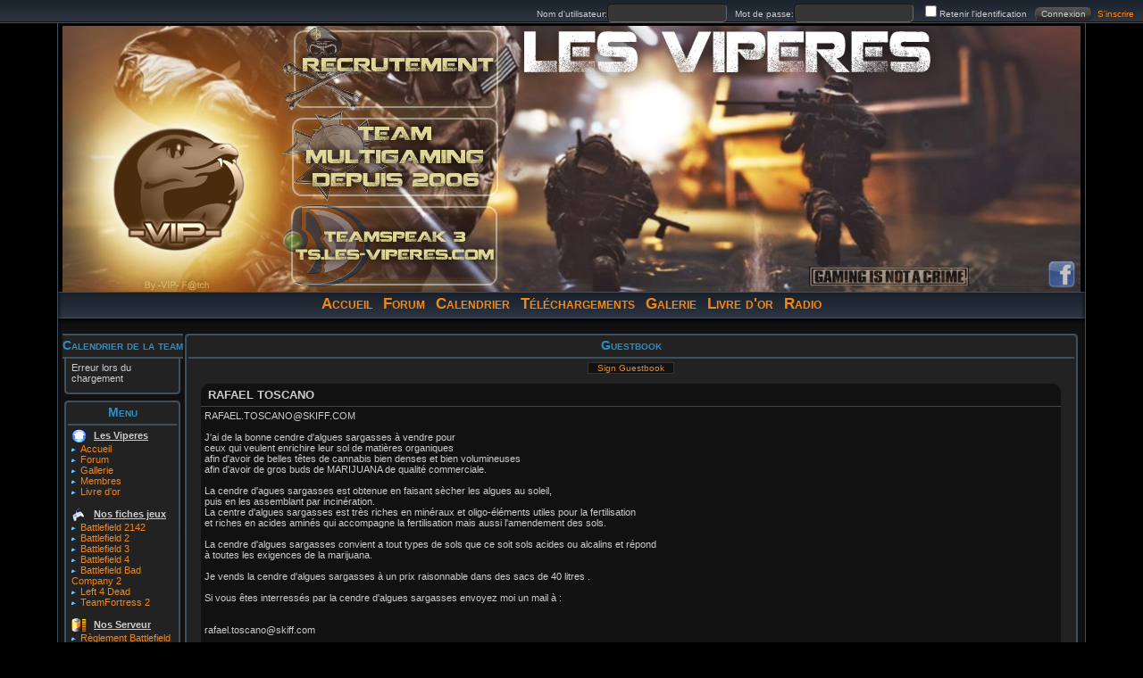

--- FILE ---
content_type: text/html; charset=utf-8
request_url: https://les-viperes.com/e107_plugins/guestbook/guestbook.php
body_size: 12873
content:
<!DOCTYPE html PUBLIC "-//W3C//DTD XHTML 1.1//EN" "http://www.w3.org/TR/xhtml11/DTD/xhtml11.dtd">
<html xmlns='http://www.w3.org/1999/xhtml' xml:lang="fr">
<head>
<link rel='canonical' href='http://les-viperes.com:80/' /> 
<meta http-equiv='content-type' content='text/html; charset=utf-8' />
<meta http-equiv='content-style-type' content='text/css' />
<link rel='shortcut icon' href='/favicon.ico' />
<meta http-equiv='content-language' content='fr' />
<title>Les viperes</title>
<!-- *JS* -->
<script type='text/javascript' src='/e107_files/jquery-lastest.min.js'></script>
<script type='text/javascript' src='/e107_files/jquery.cookie.js'></script>
<script type='text/javascript'>var preurl='/';var responce=new Array();var e107user=false; //NNS

</script>
<script type='text/javascript' src='/e107_files/e107.js'></script>
<script type='text/javascript' src='/e107_themes/Battlefield 3/theme-js.php'></script>
<script type='text/javascript' src='/e107_files/sleight_js.php'></script>
<!-- *CSS* -->
<!-- Theme css -->
<link rel='stylesheet' href='/e107_files/e107.css' type='text/css' />
<link rel='stylesheet' href='/e107_themes/Battlefield 3/style.css' type='text/css' media='all' />
<!-- *META* -->
<!-- content meta -->
<!-- log meta -->
<script type='text/javascript'>
			//<![CDATA[
function rstr2b64(input)
{
	var b64pad  = "="; /* base-64 pad character. "=" for strict RFC compliance   */
	var tab = "ABCDEFGHIJKLMNOPQRSTUVWXYZabcdefghijklmnopqrstuvwxyz0123456789+/";
	var output = "";
	var len = input.length;
	for(var i = 0; i < len; i += 3)
	{
		var triplet = (input.charCodeAt(i) << 16)
                | (i + 1 < len ? input.charCodeAt(i+1) << 8 : 0)
                | (i + 2 < len ? input.charCodeAt(i+2)      : 0);
		for(var j = 0; j < 4; j++)
		{
			if(i * 8 + j * 6 > input.length * 8) output += b64pad;
			else output += tab.charAt((triplet >>> 6*(3-j)) & 0x3F);
		}
	}
	return output;
}
var logString = 'referer=' + ref + '&colour=' + colord + '&eself=' + eself + '&res=' + res + '';
logString = rstr2b64(logString);
document.write('<link rel="stylesheet" type="text/css" href="/e107_plugins/log/log.php?lv='+logString + '">' );
//]]>
</script>
<!-- rss_menu meta -->
<link rel='alternate' type='application/rss+xml' title='Les viperes Comments' href='https://les-viperes.com/e107_plugins/rss_menu/rss.php?comments.2' />
<link rel='alternate' type='application/rss+xml' title='Les viperes Downloads' href='https://les-viperes.com/e107_plugins/rss_menu/rss.php?download.2' />
<link rel='alternate' type='application/rss+xml' title='Les viperes News' href='https://les-viperes.com/e107_plugins/rss_menu/rss.php?news.2' />


<!-- sgallery meta -->
<script type='text/javascript'>
<!--

	function sgalSmartOpen(url, lvforce, lbel) {
		if(typeof Lightbox != 'undefined' && !lbforce) { //Deprecated
		
            if(lbel) { myLightbox.start(lbel); return 1; }
            return false;
            
  
		}  else if(typeof Shadowbox != 'undefined') {
		
            if(lvforce) {
            	lbel = $(lbel); 
  				Shadowbox.open({
  						content: lbel.href, 
  						title: lbel.title,
  						player: 'img'
  				});
            }
			return false;
			
		} else if(typeof Lightview != 'undefined') { //Deprecated
		
            if(lvforce) {
            	lbel = $(lbel);
  				Lightview.show({
  						href: lbel.href, 
  						title: lbel.title,
  						options: {
  							autosize: true
  						}
  				});
            }
			return false;
		}  else {
		
			pwindow = window.open(url,'preview', 'resizable=yes,width=600,height=400,menubar=no,toolbar=no');
			pwindow.focus();
			return false;
		}
	}
	//-->
</script>

<!-- Core Meta Tags -->
<meta name="description" content="Vous avez apprécié votre visite sur notre site ou l'ambiance sur nos serveurs, n'hésité pas à signé notre livre. ..." />
<meta name="copyright" content="Les Viperes" />
<meta name="author" content="Les Viperes Multigaming Team" />
<link rel='icon' href='https://les-viperes.com/favicon.ico' type='image/x-icon' />
<link rel='shortcut icon' href='https://les-viperes.com/favicon.ico' type='image/xicon' />

<!-- *PRELOAD* -->
</head>
<body onload="externalLinks();">
<div class='rloginm'>	<span id='nns-meteo-horizontal-block-light-contener'></span>	<span id='headerlogin'><form method='post' action='https://les-viperes.com/e107_plugins/guestbook/guestbook.php'>
<div class='loginc_div'>
Nom d'utilisateur:<input class='tbox loginc user' type='text' name='username' size='15' value='' maxlength='20' />&nbsp;&nbsp;
Mot de passe:<input class='tbox loginc pass' type='password' name='userpass' size='15' value='' maxlength='20' />&nbsp;&nbsp;
<input type='checkbox' name='autologin' value='1' />Retenir l'identification&nbsp;&nbsp;
<input class='button loginc' type='submit' name='userlogin' value='Connexion' />&nbsp;&nbsp;<a class='loginc signup' href='../../signup.php'>S'inscrire</a></div>
</form></span></div><table class='mainbody' cellspacing='0' cellpadding='0' align='center'>	<tr> <!-- header top login -->		<td class='rlogin_cleft'>&nbsp;</td>		<td class='rloginmfake' colspan='2'><form method='post' action='https://les-viperes.com/e107_plugins/guestbook/guestbook.php'>
<div class='loginc_div'>
Nom d'utilisateur:<input class='tbox loginc user' type='text' name='username' size='15' value='' maxlength='20' />&nbsp;&nbsp;
Mot de passe:<input class='tbox loginc pass' type='password' name='userpass' size='15' value='' maxlength='20' />&nbsp;&nbsp;
<input type='checkbox' name='autologin' value='1' />Retenir l'identification&nbsp;&nbsp;
<input class='button loginc' type='submit' name='userlogin' value='Connexion' />&nbsp;&nbsp;<a class='loginc signup' href='../../signup.php'>S'inscrire</a></div>
</form></td>		<td class='rlogin_cright'>&nbsp;</td>	</tr>		<tr>		<td class='r1_c1'></td>		<td class='r1m' colspan='2'><div class='masterheadermenu'><div class='headermenu'><style type="text/css">	.headermenu .alnk {z-index:100;border-radius:10px;position:absolute;left:258px;width:228px;height:86px;}	.headermenu .join {top:6px;}	.headermenu .serv {top:104px;}	.headermenu .ts {top:202px;}	.headermenu .tlnk {position:absolute;left:56px;top:114px;width:149px;height:140px;border:0;}	.headermenu #hdfbbutton {position:absolute;right:5px;bottom:-295px;opacity:.7;border:0;width:32px;height:32px;}	.headermenu #hdfbbutton:hover {opacity:.9}	.headermenu #besthcbf4fr {position:absolute;right:200px;bottom:-270px;border:0;width:200px;height:96px;-webkit-user-select:none;-khtml-user-select:none;-moz-user-select:none;-o-user-select:none;user-select:none;}</style><img class="tlnk" usemap="#headerlogomap" src="[data-uri]" alt="Bienvenue sur le site des Viperes Multigaming Team" title="Retour � l'accueil"/><map id="headerlogomap"><area shape="poly" coords="1,63,11,36,26,18,42,7,58,2,73,1,93,5,113,17,131,18,140,25,140,35,139,42,146,55,145,74,137,83,130,103,122,115,121,123,112,122,95,133,71,137,48,133,27,123,19,122,18,114,4,90" href="/" /></map><a class="alnk join" href="/e107_plugins/forum/forum_viewforum.php?18" title="Rejoint nous"></a><a class="alnk serv" href="/e107_plugins/lgsl/" title="Liste de nos serveurs"></a><a class="alnk ts" href="ts3server://ts.les-viperes.com?port=9987" title="Rejoindre notre teamspeak"></a><a id="hdfbbutton" href="https://www.facebook.com/lesviperes" rel="external" title="Nous suivre sur Facebook"><img src="/e107_images/facebook-icon-32px.png" alt=""/></a><!-- <img id="besthcbf4fr" src="/e107_themes/Battlefield 3/images/best-hc-bf4-fr.png" alt="" /> --></div></div></td>		<td class='r1_c3'></td>	</tr>		<tr>		<td class='r2_c1'></td>		<td class='r2m' colspan='2'>		<script type='text/javascript' src='/e107_files/nav_menu_alt.js'></script><div class='menuBar' style='width:100%; white-space: nowrap'><a class='menuButton' href='/news.php' >Accueil</a><a class='menuButton' href='/e107_plugins/forum/forum.php' >Forum</a><a class='menuButton' href='/page.php?291' >Calendrier</a><a class='menuButton' href='/download.php' >Téléchargements</a><a class='menuButton' href='/e107_plugins/sgallery/gallery.php' >Galerie</a><a class='menuButton' href='/e107_plugins/guestbook/guestbook.php' >Livre d'or</a><a class='menuButton' href='/' onclick="return buttonClick(event, 'l_357');" onmouseover="buttonMouseover(event, 'l_357');">Radio</a><div id='l_357' class='menu' onmouseover="menuMouseover(event)"><a class='menuItem'  href="javascript:open_window('/Webapp/DeezerRadio/Rock.html',600,400)" ><span class='menuItemText'>Rock</span></a><a class='menuItem'  href="javascript:open_window('/Webapp/DeezerRadio/Classic_Rock.html',600,400)" ><span class='menuItemText'>Classic Rock</span></a><a class='menuItem'  href="javascript:open_window('http://play.nostalgie.fr/nostalgie/nostalgie.html',800,600)" ><span class='menuItemText'>Nostalgie</span></a><a class='menuItem'  href="javascript:open_window('http://play.cheriefm.fr/cheriefm/cherie-fm.html',800,600)" ><span class='menuItemText'>Cherie FM</span></a><a class='menuItem'  href="javascript:open_window('http://www.sudradio.fr/player.php',800,600)" ><span class='menuItemText'>Sud Radio</span></a><a class='menuItem'  href="javascript:open_window('/Webapp/DeezerRadio/Disco.html',800,600)" ><span class='menuItemText'>Disco</span></a><a class='menuItem'  href="javascript:open_window('/Webapp/DeezerRadio/Electro.html',600,400)" ><span class='menuItemText'>Electro</span></a><a class='menuItem'  href="javascript:open_window('/Webapp/DeezerRadio/Dancefloor.html',600,400)" ><span class='menuItemText'>Dance floor</span></a><a class='menuItem'  href="javascript:open_window('/Webapp/DeezerRadio/Hip_hop.html',800,600)" ><span class='menuItemText'>Hip hop</span></a><a class='menuItem'  href="javascript:open_window('/Webapp/DeezerRadio/Trip_hop.html',800,600)" ><span class='menuItemText'>Trip hop</span></a><a class='menuItem'  href="javascript:open_window('/Webapp/DeezerRadio/Hard.html',800,600)" ><span class='menuItemText'>Hard</span></a><a class='menuItem'  href="javascript:open_window('/Webapp/DeezerRadio/Pop.html',800,600)" ><span class='menuItemText'>Pop</span></a><a class='menuItem'  href="javascript:open_window('/Webapp/DeezerRadio/Metal.html',800,600)" ><span class='menuItemText'>Metal</span></a><a class='menuItem'  href="javascript:open_window('http://www.pulsradio.com/player.php?id=1&amp;version=dance_trance',800,600)" ><span class='menuItemText'>Puls'radio</span></a><a class='menuItem'  href="javascript:open_window('http://www.mycontact.fr/radio.php?radios_id=1',800,600)" ><span class='menuItemText'>Contact FM</span></a><a class='menuItem'  href="javascript:open_window('http://www.radiofg.com/playerdhtml.html?wrid=1',800,600)" ><span class='menuItemText'>FG DJ Radio</span></a><a class='menuItem'  href="javascript:open_window('http://radio.funradio.fr/player.html',600,400)" ><span class='menuItemText'>Fun Radio</span></a><a class='menuItem'  href="javascript:open_window('http://tunein.com/radio/NRJ-1003-s2339/',800,600)" ><span class='menuItemText'>NRJ</span></a><a class='menuItem'  href="javascript:open_window('http://tunein.com/radio/Virgin-Radio-1035-s10464/',800,600)" ><span class='menuItemText'>Virgin Radio</span></a></div></div>		</td>		<td class='r2_c3'></td>	</tr>		<tr>		<td class='r3_c1'></td>		<td class='r3m' colspan='2'></td>		<td class='r3_c3'></td>	</tr>		<tr>		<td class='r4_cleft'></td>		<td style='width:0%;' class='r4m'><div style='cursor:pointer' onclick="expandit('exp_menu_1')" class='menutmpheader'>
	<table cellpadding='0' cellspacing='0' align='center' style='width:100%;empty-cells: show;'>
	    <tr>
	        <td class='mt1'></td>
			<td class='mtbg'>Calendrier de la team</td>
			<td class='mt2'></td>
	    </tr>
	</table>
	</div>
	
	<div id='exp_menu_1' style=''>
	<table cellpadding='0' cellspacing='0' align='center' style='width:100%;empty-cells: show;'>
		<tr>
			<td class='mleft'><div style='width:6px;display:block;'></div></td>
			<td class='middlemiddle'><div id="googlecalendar">Chargement du calendrier</div><script type="text/javascript" language="javascript">ajax_getdata("/Webapp/googlecalandarnns/googlecalandar.php","0","googlecalendar",true);</script></td>
			<td class='mright'><div style='width:7px;display:block;'></div></td>
		</tr>
	</table>
	</div>

	<table cellpadding='0' cellspacing='0' align='center' style='width:100%;empty-cells:show;'>
		<tr>
			<td class='md1'></td>
			<td class='mdbg'><div style='display:block;width:1px;'></div></td>
			<td class='md2'></td>
		</tr>
	</table>
	
	<div style='cursor:pointer' onclick="expandit('exp_menu_2')" class='menutmpheader'>
	<table cellpadding='0' cellspacing='0' align='center' style='width:100%;empty-cells: show;'>
	    <tr>
	        <td class='mt1'></td>
			<td class='mtbg'>Menu</td>
			<td class='mt2'></td>
	    </tr>
	</table>
	</div>
	
	<div id='exp_menu_2' style=''>
	<table cellpadding='0' cellspacing='0' align='center' style='width:100%;empty-cells: show;'>
		<tr>
			<td class='mleft'><div style='width:6px;display:block;'></div></td>
			<td class='middlemiddle'><div class="sitelinks">

<!-- Sitelinks (2) -->

<div><img src='/e107_images/icons/16home.png' alt='' style='vertical-align:middle' /><u><b>Les Viperes</b></u></div>
<div><img src='/e107_images/icons/5fleche.png' alt='' style='vertical-align:middle' /><a href='/index.php'>Accueil</a></div>
<div><img src='/e107_images/icons/5fleche.png' alt='' style='vertical-align:middle' /><a href='/forum.php'>Forum</a></div>
<div><img src='/e107_images/icons/5fleche.png' alt='' style='vertical-align:middle' /><a href='/e107_plugins/sgallery/gallery.php'>Gallerie</a></div>
<div><img src='/e107_images/icons/5fleche.png' alt='' style='vertical-align:middle' /><a href='/user.php'>Membres</a></div>
<div><img src='/e107_images/icons/5fleche.png' alt='' style='vertical-align:middle' /><a href='/e107_plugins/guestbook/guestbook.php'>Livre d'or</a></div>
&nbsp;
&nbsp;
<div><img src='/e107_images/icons/16jeux.png' alt='' style='vertical-align:middle' /><u><b>Nos fiches jeux</b></u></div>
<div><img src='/e107_images/icons/5fleche.png' alt='' style='vertical-align:middle' /><a href="javascript:expandit('sub_84')">Battlefield 2142</a></div>

<div id='sub_84' style='display:none' class='d_sublink'>
&nbsp;&nbsp;<a class='sublink-level-1' href='/page.php?37'>Présentation</a>
&nbsp;&nbsp;<a class='sublink-level-1' href='/page.php?39'>Configuration requise</a>
&nbsp;&nbsp;<a class='sublink-level-1' href='/page.php?38'>Les Cartes</a>
&nbsp;&nbsp;<a class='sublink-level-1' href='/page.php?33'>Les Grades</a>
&nbsp;&nbsp;<a class='sublink-level-1' href='/page.php?41'>Modes de jeu</a>
&nbsp;&nbsp;<a class='sublink-level-1' href='/page.php?34'>Les véhicules</a>
&nbsp;&nbsp;<a class='sublink-level-1' href='/page.php?36'>Les armes et équipement</a>
&nbsp;&nbsp;<a class='sublink-level-1' href='/page.php?40'>Les classes &amp; élement à débloquer</a>
&nbsp;&nbsp;<a class='sublink-level-1' href='/page.php?42'>Récompense : Médailles</a>
&nbsp;&nbsp;<a class='sublink-level-1' href='/page.php?43'>Récompense : Insignes</a>
&nbsp;&nbsp;<a class='sublink-level-1' href='/page.php?44'>Récompense : Broches</a>
&nbsp;&nbsp;<a class='sublink-level-1' href='/page.php?45'>Récompense : Rubans</a>

</div>

<div><img src='/e107_images/icons/5fleche.png' alt='' style='vertical-align:middle' /><a href="javascript:expandit('sub_121')">Battlefield 2</a></div>

<div id='sub_121' style='display:none' class='d_sublink'>
&nbsp;&nbsp;<a class='sublink-level-1' href='/page.php?63'>Configuration requise</a>
&nbsp;&nbsp;<a class='sublink-level-1' href='/page.php?59'>Les Cartes</a>
&nbsp;&nbsp;<a class='sublink-level-1' href='/page.php?62'>Modes de jeu</a>
&nbsp;&nbsp;<a class='sublink-level-1' href='/page.php?60'>Les Grades</a>
&nbsp;&nbsp;<a class='sublink-level-1' href='/page.php?58'>Les véhicules</a>
&nbsp;&nbsp;<a class='sublink-level-1' href='/page.php?57'>Les armes et équipement</a>
&nbsp;&nbsp;<a class='sublink-level-1' href='/page.php?64'>Les classes</a>
&nbsp;&nbsp;<a class='sublink-level-1' href='/page.php?61'>Les récompenses</a>

</div>

<div><img src='/e107_images/icons/5fleche.png' alt='' style='vertical-align:middle' /><a href="javascript:expandit('sub_122')">Battlefield 3</a></div>

<div id='sub_122' style='display:none' class='d_sublink'>
&nbsp;&nbsp;<a class='sublink-level-1' href='/page.php?310'>Présentation</a>
&nbsp;&nbsp;<a class='sublink-level-1' href='/page.php?311'>Configuration Requise</a>
&nbsp;&nbsp;<a class='sublink-level-1' href='/page.php?312'>Modes de Jeu</a>
&nbsp;&nbsp;<a class='sublink-level-1' href='/page.php?314'>Armes</a>
&nbsp;&nbsp;<a class='sublink-level-1' href='/page.php?315'>Equipement</a>
&nbsp;&nbsp;<a class='sublink-level-1' href='/page.php?313'>Classes</a>
&nbsp;&nbsp;<a class='sublink-level-1' href='/page.php?316'>Spécialisations</a>
&nbsp;&nbsp;<a class='sublink-level-1' href='/page.php?317'>Véhicules</a>
&nbsp;&nbsp;<a class='sublink-level-1' href='/page.php?318'>Cartes</a>

</div>

<div><img src='/e107_images/icons/5fleche.png' alt='' style='vertical-align:middle' /><a href="javascript:expandit('sub_472')">Battlefield 4</a></div>

<div id='sub_472' style='display:none' class='d_sublink'>
&nbsp;&nbsp;<a class='sublink-level-1' href='/page.php?338'>Le Netcode et le Network Smoothing</a>
&nbsp;&nbsp;<a class='sublink-level-1' href='/page.php?339'>Tout sur le mode commandant</a>
&nbsp;&nbsp;<a class='sublink-level-1' href='/page.php?340'>Retour sur le solo</a>
&nbsp;&nbsp;<a class='sublink-level-1' href='/page.php?341'>Les Battlepacks</a>
&nbsp;&nbsp;<a class='sublink-level-1' href='/page.php?342'>Sur consoles actuelles et next-gen</a>
&nbsp;&nbsp;<a class='sublink-level-1' href='/page.php?343'>Le Premium</a>
&nbsp;&nbsp;<a class='sublink-level-1' href='/page.php?344'>Les gadgets de la classe Recon</a>
&nbsp;&nbsp;<a class='sublink-level-1' href='/page.php?345'>Les gadgets de la classe assaut</a>
&nbsp;&nbsp;<a class='sublink-level-1' href='/page.php?346'>Présentation</a>
&nbsp;&nbsp;<a class='sublink-level-1' href='/page.php?347'>Comment précommander</a>
&nbsp;&nbsp;<a class='sublink-level-1' href='/page.php?348'>Teasers de lancement</a>

</div>

<div><img src='/e107_images/icons/5fleche.png' alt='' style='vertical-align:middle' /><a href="javascript:expandit('sub_329')">Battlefield Bad Company 2</a></div>

<div id='sub_329' style='display:none' class='d_sublink'>
&nbsp;&nbsp;<a class='sublink-level-1' href='/page.php?221'>Présentation</a>
&nbsp;&nbsp;<a class='sublink-level-1' href='/page.php?222'>Les Armes</a>
&nbsp;&nbsp;<a class='sublink-level-1' href='/page.php?223'>Les Gadgets</a>
&nbsp;&nbsp;<a class='sublink-level-1' href='/page.php?224'>Les Véhicules</a>
&nbsp;&nbsp;<a class='sublink-level-1' href='/page.php?225'>Les Spécialisations</a>
&nbsp;&nbsp;<a class='sublink-level-1' href='/page.php?226'>Les Cartes</a>
&nbsp;&nbsp;<a class='sublink-level-1' href='/page.php?227'>La configuration PC</a>
&nbsp;&nbsp;<a class='sublink-level-1' href='/page.php?228'>Les Classes</a>
&nbsp;&nbsp;<a class='sublink-level-1' href='/page.php?229'>Les Modes de Jeu</a>
&nbsp;&nbsp;<a class='sublink-level-1' href='/page.php?230'>Les grades</a>
&nbsp;&nbsp;<a class='sublink-level-1' href='/page.php?231'>Les Badges</a>
&nbsp;&nbsp;<a class='sublink-level-1' href='/page.php?232'>Les Etoiles et Plaques</a>
&nbsp;&nbsp;<a class='sublink-level-1' href='/page.php?233'>Les Insignes</a>
&nbsp;&nbsp;<a class='sublink-level-1' href='/page.php?234'>Les Succés</a>

</div>

<div><img src='/e107_images/icons/5fleche.png' alt='' style='vertical-align:middle' /><a href="javascript:expandit('sub_138')">Left 4 Dead</a></div>

<div id='sub_138' style='display:none' class='d_sublink'>
&nbsp;&nbsp;<a class='sublink-level-1' href='/page.php?66'>Introduction</a>
&nbsp;&nbsp;<a class='sublink-level-1' href='/page.php?67'>Contexte et modes de jeu</a>
&nbsp;&nbsp;<a class='sublink-level-1' href='/page.php?68'>Survivants : Présentation</a>
&nbsp;&nbsp;<a class='sublink-level-1' href='/page.php?69'>Survivants : Gameplay</a>
&nbsp;&nbsp;<a class='sublink-level-1' href='/page.php?70'>Infectés : Présentation</a>
&nbsp;&nbsp;<a class='sublink-level-1' href='/page.php?71'>Infectés : Gameplay</a>
&nbsp;&nbsp;<a class='sublink-level-1' href='/page.php?72'>Armement</a>
&nbsp;&nbsp;<a class='sublink-level-1' href='/page.php?73'>Système de Réputation</a>
&nbsp;&nbsp;<a class='sublink-level-1' href='/page.php?74'>Succès (Achievements)</a>
&nbsp;&nbsp;<a class='sublink-level-1' href='/page.php?75'>Guide de Survie en Mode Expert</a>

</div>

<div><img src='/e107_images/icons/5fleche.png' alt='' style='vertical-align:middle' /><a href="javascript:expandit('sub_344')">TeamFortress 2</a></div>

<div id='sub_344' style='display:none' class='d_sublink'>
&nbsp;&nbsp;<a class='sublink-level-1' href='/page.php?194'>Introduction</a>
&nbsp;&nbsp;<a class='sublink-level-1' href='/page.php?201'>Les classes</a>

</div>

&nbsp;
<div><img src='/e107_images/icons/16battery.png' alt='' style='vertical-align:middle' /><u><b>Nos Serveur</b></u></div>
<div><img src='/e107_images/icons/5fleche.png' alt='' style='vertical-align:middle' /><a title = "Règlement des vipères sur Battlefield 4" href='/e107_plugins/forum/forum_viewforum.php?339'>Règlement Battlefield 4</a></div>
<div><img src='/e107_images/icons/5fleche.png' alt='' style='vertical-align:middle' /><a title = "Règlement des vipères sur Battlefield 3" href='/e107_plugins/forum/forum_viewforum.php?279'>Règlement Battlefield 3</a></div>
<div><img src='/e107_images/icons/5fleche.png' alt='' style='vertical-align:middle' /><a href='/page.php?305'>Monitoring serveurs</a></div>
<div><img src='/e107_images/icons/5fleche.png' alt='' style='vertical-align:middle' /><a title = "La liste des serveurs jeux de la team des vipères" href='/page.php?220'>Liste des serveurs jeux des vipères</a></div>
<div><img src='/e107_images/icons/5fleche.png' alt='' style='vertical-align:middle' /><a href='/page.php?2'>Team Speak public</a></div>
&nbsp;
<div><img src='/e107_images/icons/16jeux.png' alt='' style='vertical-align:middle' /><u><b>Nos petit jeux</b></u></div>
<div><img src='/e107_images/icons/5fleche.png' alt='' style='vertical-align:middle' /><a href='/page.php?76'>Tetris</a></div>
<div><img src='/e107_images/icons/5fleche.png' alt='' style='vertical-align:middle' /><a href='/page.php?293'>Démineur</a></div>
<div><img src='/e107_images/icons/new.gif' alt='' style='vertical-align:middle' /><a href='/page.php?352'>Bump'N'Jump</a></div>
&nbsp;
<div><img src='/e107_images/icons/16team.png' alt='' style='vertical-align:middle' /><b><u>Team des Viperes</u></b></div>
<div><img src='/e107_images/icons/5fleche.png' alt='' style='vertical-align:middle' /><a href='/page.php?296'>Roster Team (avec jeux)</a></div>
<div><img src='/e107_images/icons/5fleche.png' alt='' style='vertical-align:middle' /><a href='/trombinoscope.php'>Trombinoscope de la team</a></div>
<div><img src='/e107_images/icons/5fleche.png' alt='' style='vertical-align:middle' /><a href='http://battlelog.battlefield.com/bf3/fr/platoon/2832655391732627961/' rel='external'>Groupe Battlelog des Viperes</a></div>
<div><img src='/e107_images/icons/5fleche.png' alt='' style='vertical-align:middle' /><a href='/page.php?260'>Groupe Steam des Viperes</a></div>
<div><img src='/e107_images/icons/5fleche.png' alt='' style='vertical-align:middle' /><a title = "Recrutement" href='/e107_plugins/forum/forum_viewtopic.php?15501.last'>Devenir -VIP- <font color="#00FF00">Recrutement ON</font></a></div>
&nbsp;
<div><img src='/e107_images/icons/16stats.png' alt='' style='vertical-align:middle' /><b><u>Stats et Classement</b></u></div>
<div><img src='/e107_images/icons/5fleche.png' alt='' style='vertical-align:middle' /><a href='/page.php?253'>Player stats serveurs L4D2</a></div>
<div><img src='/e107_images/icons/5fleche.png' alt='' style='vertical-align:middle' /><a href='/e107_plugins/ezStats_BFBC2/ezstats_team.php'>Classement BFBC2 des Vipères</a></div>
<div><img src='/e107_images/icons/5fleche.png' alt='' style='vertical-align:middle' /><a href='/e107_plugins/ezStats_MOH/ezstats_team.php'>Classement Medal of Honor</a></div>
<div><img src='/e107_images/icons/5fleche.png' alt='' style='vertical-align:middle' /><a href='/e107_plugins/ezStats_BF3/ezstats2_bf3-team.php'>Classement BF3 des Vipères</a></div>
<div><img src='/e107_images/icons/5fleche.png' alt='' style='vertical-align:middle' /><a href='/e107_plugins/ezStats3_BF4/ezstats3_bf4-team.php'>Classement BF4 des Vipères</a></div>
<div><img src='/e107_images/icons/5fleche.png' alt='' style='vertical-align:middle' /><a href='/e107_plugins/ezStats_MOH/ezstats.php'>Classement Medal of Honor du site</a></div>
<div><img src='/e107_images/icons/5fleche.png' alt='' style='vertical-align:middle' /><a href='/e107_plugins/ezStats_BFBC2/ezstats.php'>Classement BFBC2 du site</a></div>
<div><img src='/e107_images/icons/5fleche.png' alt='' style='vertical-align:middle' /><a href='/e107_plugins/ezStats_BF3/ezstats2_bf3.php'>Classement BF3 du site</a></div>
<div><img src='/e107_images/icons/5fleche.png' alt='' style='vertical-align:middle' /><a href='/e107_plugins/ezStats3_BF4/ezstats3_bf4.php'>Classement BF4 du site</a></div>
<div><img src='/e107_images/icons/5fleche.png' alt='' style='vertical-align:middle' /><a href='/page.php?305'>Stats de nos serveurs</a></div>
<div><img src='/e107_images/icons/5fleche.png' alt='' style='vertical-align:middle' /><a href='/e107_plugins/log/stats.php?1'>Stats du site</a></div>
&nbsp;
<div><img src='/e107_images/icons/16virus.png' alt='' style='vertical-align:middle' /><b><u>Anti-Cheateur</u></b></div>
<div><img src='/e107_images/icons/5fleche.png' alt='' style='vertical-align:middle' /><a href='/page.php?17'>Nos streaming</a></div>
</div>

<!-- end Site Links -->

</div></td>
			<td class='mright'><div style='width:7px;display:block;'></div></td>
		</tr>
	</table>
	</div>

	<table cellpadding='0' cellspacing='0' align='center' style='width:100%;empty-cells:show;'>
		<tr>
			<td class='md1'></td>
			<td class='mdbg'><div style='display:block;width:1px;'></div></td>
			<td class='md2'></td>
		</tr>
	</table>
	
	<div style='cursor:pointer' onclick="expandit('exp_menu_3')" class='menutmpheader'>
	<table cellpadding='0' cellspacing='0' align='center' style='width:100%;empty-cells: show;'>
	    <tr>
	        <td class='mt1'></td>
			<td class='mtbg'>Team Speak 3</td>
			<td class='mt2'></td>
	    </tr>
	</table>
	</div>
	
	<div id='exp_menu_3' style=''>
	<table cellpadding='0' cellspacing='0' align='center' style='width:100%;empty-cells: show;'>
		<tr>
			<td class='mleft'><div style='width:6px;display:block;'></div></td>
			<td class='middlemiddle'><div style="text-align:center">	<a rel="external" onclick="ajax_getdata('/Webapp/ts3nns/index_e107.php','p=ts','ts3frameAS',true);">Recharger ?</a></div><br/><div id="ts3frameAS">Chargement...</div><script type="text/javascript" language="javascript">ajax_getdata("/Webapp/ts3nns/index_e107.php","0","ts3frameAS",true);	</script></td>
			<td class='mright'><div style='width:7px;display:block;'></div></td>
		</tr>
	</table>
	</div>

	<table cellpadding='0' cellspacing='0' align='center' style='width:100%;empty-cells:show;'>
		<tr>
			<td class='md1'></td>
			<td class='mdbg'><div style='display:block;width:1px;'></div></td>
			<td class='md2'></td>
		</tr>
	</table>
	
	<div style='cursor:pointer' onclick="expandit('exp_menu_4')" class='menutmpheader'>
	<table cellpadding='0' cellspacing='0' align='center' style='width:100%;empty-cells: show;'>
	    <tr>
	        <td class='mt1'></td>
			<td class='mtbg'>Visiteur des viperes</td>
			<td class='mt2'></td>
	    </tr>
	</table>
	</div>
	
	<div id='exp_menu_4' style=''>
	<table cellpadding='0' cellspacing='0' align='center' style='width:100%;empty-cells: show;'>
		<tr>
			<td class='mleft'><div style='width:6px;display:block;'></div></td>
			<td class='middlemiddle'><center><a rel="external" href="http://www3.clustrmaps.com/counter/maps.php?url=http://www.les-viperes.com" id="clustrMapsLink"><img src="http://www3.clustrmaps.com/counter/index2.php?url=http://www.les-viperes.com" style="border:0px;" alt="Locations of visitors to this page" title="Locations of visitors to this page" id="clustrMapsImg" /></a><script type="text/javascript">function cantload() {img = document.getElementById("clustrMapsImg");img.src = "http://www2.clustrmaps.com/images/clustrmaps-back-soon.jpg";document.getElementById("clustrMapsLink").href = "http://www2.clustrmaps.com";}img = document.getElementById("clustrMapsImg");</script><br><a rel="external" href="http://www.pagerank.fr/" title="Mon PageRank"><img src="http://www.pagerank.fr/pagerank-actuel.gif?uri=les-viperes.com" style="border: none;" alt="PageRank Actuel"/></a></center></td>
			<td class='mright'><div style='width:7px;display:block;'></div></td>
		</tr>
	</table>
	</div>

	<table cellpadding='0' cellspacing='0' align='center' style='width:100%;empty-cells:show;'>
		<tr>
			<td class='md1'></td>
			<td class='mdbg'><div style='display:block;width:1px;'></div></td>
			<td class='md2'></td>
		</tr>
	</table>
	
					</td>				<td class='r4m'>		<div style='cursor:pointer' onclick="expandit('exp_menu_5')" class='menutmpheader'>
	<table cellpadding='0' cellspacing='0' align='center' style='width:100%;empty-cells: show;'>
	    <tr>
	        <td class='mt1'></td>
			<td class='mtbg'>Guestbook</td>
			<td class='mt2'></td>
	    </tr>
	</table>
	</div>
	
	<div id='exp_menu_5' style=''>
	<table cellpadding='0' cellspacing='0' align='center' style='width:100%;empty-cells: show;'>
		<tr>
			<td class='mleft'><div style='width:6px;display:block;'></div></td>
			<td class='middlemiddle'>	<div style='text-align:center'>
			<span class='button' style='padding-left:10px;padding-right:10px;cursor:pointer' onclick="expandit('guestbook_sign')">
				Sign Guestbook
			</span>
			<br />
			<br />
		</div>

		<div style='display:none' id='guestbook_sign'><br />
			<form method='post' action='/e107_plugins/guestbook/guestbook.php' id='dataform'>			<table style='width:98%' class='fborder'>
					<tr>
						<td class='forumheader3 nns_Rcorner_Top' colspan='2'>- HTML is not allowed<br />- Email Address is not publically viewable<br />- You are allowed 5 minutes of editing time</td>
					</tr>
  				<tr>
						<td class='forumheader3' style='width:80px'>Name</td>
						<td class='forumheader3'><input type='text' class='tbox' style='width:100%' maxlength='50' name='name'  value='' /></td>
					</tr>
					<tr>
						<td class='forumheader3'>Email</td>
						<td class='forumheader3'><input type='text' class='tbox' style='width:100%' maxlength='128' name='email' value='' /></td>
					</tr>
					<tr>
						<td class='forumheader3'>Website</td>
						<td class='forumheader3'><input type='text' class='tbox' style='width:100%' maxlength='128' name='url'   value='http://' /></td>
					</tr>
						<tr>
						<td class='forumheader3'>Comment</td>
						<td class='forumheader3'>
							<textarea name='comment' class='tbox' style='width:100%;height:100px' rows='10' cols='60' onselect='storeCaret(this);' onclick='storeCaret(this);' onkeyup='storeCaret(this);'></textarea>
							
						</td>
					</tr>
					
					<tr>
					<td class='forumheader' colspan='2' style='text-align:center'>Please enter text in image
					<input type='hidden' name='rand_num' value='1769617027037855300'>
					<img src='/e107_handlers/secure_img_render.php?1769617027037855300' alt='' /> 
					<input class='tbox' type='text' name='code_verify' size='15' maxlength='20'>
					</td>
					</tr>				<tr>
						<td class='forumheader nns_Rcorner_Bottom' colspan='2' style='text-align:center'>
							<input type='submit' name='guestbook_submit' class='button' value='Submit' />
						</td>
					</tr>
				</table>
			</form>
			
			<br />
			<br />

		</div>

		<table class='fborder' style='width:98%' cellpadding='0' cellspacing='0'>
    			<tr>
    				<td class='fcaption nns_Rcorner_Top' style='border:none'>
    					<span style='float:left'>
						RAFAEL TOSCANO
					</span>
					<span style='float:right;text-align:right'>
						
						
						
						 
					</span>
				</td>
			</tr>
			<tr>
				<td class='forumheader3' style='border-left:none;border-right:none'>
					RAFAEL.TOSCANO@SKIFF.COM<br /><br />J'ai de la bonne cendre d'algues sargasses à vendre pour <br />ceux qui veulent enrichire leur sol de matières organiques<br />afin d'avoir de belles têtes de cannabis bien denses et bien volumineuses<br />afin d'avoir de gros buds de MARIJUANA de qualité commerciale.<br /><br />La cendre d'agues sargasses est obtenue en faisant sècher les algues au soleil,<br />puis en les assemblant par incinération.<br />La centre d'algues sargasses est très riches en minéraux et oligo-éléments utiles pour la fertilisation<br />et riches en acides aminés qui accompagne la fertilisation mais aussi l'amendement des sols.<br /><br />La cendre d'algues sargasses convient a tout types de sols que ce soit sols acides ou alcalins et  répond<br />à toutes les exigences de la marijuana.<br /><br />Je vends la cendre d'algues sargasses à un prix raisonnable dans des sacs de 40 litres .<br /><br />Si vous êtes interressés par la cendre d'algues sargasses envoyez moi un mail à :<br /><br /><br />rafael.toscano@skiff.com<br /><br />Merci <br /><br /><br /><br /><br />J'ai de la bonne cendre d'algues sargasses à vendre pour <br />ceux qui veulent enrichire leur sol de matières organiques<br />afin d'avoir de belles têtes de cannabis bien denses et bien volumineuses<br />afin d'avoir de gros buds de MARIJUANA de qualité commerciale.<br /><br />La cendre d'agues sargasses est obtenue en faisant sècher les algues au soleil,<br />puis en les assemblant par incinération.<br />La centre d'algues sargasses est très riches en minéraux et oligo-éléments utiles pour la fertilisation<br />et riches en acides aminés qui accompagne la fertilisation mais aussi l'amendement des sols.<br /><br />La cendre d'algues sargasses convient a tout types de sols que ce soit sols acides ou alcalins et  répond<br />à toutes les exigences de la marijuana.<br /><br />Je vends la cendre d'algues sargasses à un prix raisonnable dans des sacs de 40 litres .<br /><br />Si vous êtes interressés par la cendre d'algues sargasses envoyez moi un mail à :<br /><br /><br />rafael.toscano@skiff.com<br /><br />Merci <br /><br /><br /><br /><br /><br /><br />J'ai de la bonne cendre d'algues sargasses à vendre pour <br />ceux qui veulent enrichire leur sol de matières organiques<br />afin d'avoir de belles têtes de cannabis bien denses et bien volumineuses<br />afin d'avoir de gros buds de MARIJUANA de qualité commerciale.<br /><br />La cendre d'agues sargasses est obtenue en faisant sècher les algues au soleil,<br />puis en les assemblant par incinération.<br />La centre d'algues sargasses est très riches en minéraux et oligo-éléments utiles pour la fertilisation<br />et riches en acides aminés qui accompagne la fertilisation mais aussi l'amendement des sols.<br /><br />La cendre d'algues sargasses convient a tout types de sols que ce soit sols acides ou alcalins et  répond<br />à toutes les exigences de la marijuana.<br /><br />Je vends la cendre d'algues sargasses à un prix raisonnable dans des sacs de 40 litres .<br /><br />Si vous êtes interressés par la cendre d'algues sargasses envoyez moi un mail à :<br /><br /><br />rafael.toscano@skiff.com<br /><br />Merci <br /><br /><br /><br /><br /><br /><br />J'ai de la bonne cendre d'algues sargasses à vendre pour <br />ceux qui veulent enrichire leur sol de matières organiques<br />afin d'avoir de belles têtes de cannabis bien denses et bien volumineuses<br />afin d'avoir de gros buds de MARIJUANAs de qualité commerciale.<br /><br />La cendre d'agues sargasses est obtenue en faisant sècher les algues au soleil,<br />puis en les assemblant par incinération.<br />La centre d'algues sargasses est très riches en minéraux et oligo-éléments utiles pour la fertilisation<br />et riches en acides aminés qui accompagne la fertilisation mais aussi l'amendement des sols.<br /><br />La cendre d'algues sargasses convient a tout types de sols que ce soit sols acides ou alcalins et  répond<br />à toutes les exigences de la marijuana.<br /><br />Je vends la cendre d'algues sargasses à un prix raisonnable dans des sacs de 40 litres .<br /><br />Si vous êtes interressés par la cendre d'algues sargasses envoyez moi un mail à :<br /><br /><br />rafael.toscano@skiff.com<br /><br />Merci <br /><br /><br /><br /><br /><br /><br /><br /><br /><br />J'ai de la bonne cendre d'algues sargasses à vendre pour <br />ceux qui veulent enrichire leur sol de matières organiques<br />afin d'avoir de belles têtes de cannabis bien denses et bien volumineuses<br />afin d'avoir de gros buds de MARIJUANA  de qualité commerciale.<br /><br />La cendre d'agues sargasses est obtenue en faisant sècher les algues au soleil,<br />puis en les assemblant par incinération.<br />La centre d'algues sargasses est très riches en minéraux et oligo-éléments utiles pour la fertilisation<br />et riches en acides aminés qui accompagne la fertilisation mais aussi l'amendement des sols.<br /><br />La cendre d'algues sargasses convient a tout types de sols que ce soit sols acides ou alcalins et  répond<br />à toutes les exigences de la marijuana.<br /><br />Je vends la cendre d'algues sargasses à un prix raisonnable dans des sacs de 40 litres .<br /><br />Si vous êtes interressés par la cendre d'algues sargasses envoyez moi un mail à :<br /><br /><br />rafael.toscano@skiff.com<br /><br />Merci <br /><br /><br /><br /><br /><br /><br /><br /><br /><br />J'ai de la bonne cendre d'algues sargasses à vendre pour <br />ceux qui veulent enrichire leur sol de matières organiques<br />afin d'avoir de belles têtes de cannabis bien denses et bien volumineuses<br />afin d'avoir de gros buds de MARIJUANA de qualité commerciale.<br /><br />La cendre d'agues sargasses est obtenue en faisant sècher les algues au soleil,<br />puis en les assemblant par incinération.<br />La centre d'algues sargasses est très riches en minéraux et oligo-éléments utiles pour la fertilisation<br />et riches en acides aminés qui accompagne la fertilisation mais aussi l'amendement des sols.<br /><br />La cendre d'algues sargasses convient a tout types de sols que ce soit sols acides ou alcalins et  répond<br />à toutes les exigences de la marijuana.<br /><br />Je vends la cendre d'algues sargasses à un prix raisonnable dans des sacs de 40 litres .<br /><br />Si vous êtes interressés par la cendre d'algues sargasses envoyez moi un mail à :<br /><br /><br />rafael.toscano@skiff.com<br /><br />Merci<br />
				</td>
			</tr>
			<tr>
				<td class='forumheader nns_Rcorner_Bottom' style='border-left:none;border-right:none'>
					<span class='smalltext' style='float:left'>
						<a title=''></a>
					</span>
					<span class='smalltext' style='float:right;text-align:right;width:250px'>
						Saturday 13 May 2023 - 18:41:06					
					</span>
				</td>
			</tr>
		</table>
	<br/>
	

		<table class='fborder' style='width:98%' cellpadding='0' cellspacing='0'>
    			<tr>
    				<td class='fcaption nns_Rcorner_Top' style='border:none'>
    					<span style='float:left'>
						viagra online kaufen
					</span>
					<span style='float:right;text-align:right'>
						
						
						
						 
					</span>
				</td>
			</tr>
			<tr>
				<td class='forumheader3' style='border-left:none;border-right:none'>
					viagra online apotheke erfahrungen pfizer viagra online price viagra online kaufen beli viagra online di indonesia extra super viagra 90 pills<br />
				</td>
			</tr>
			<tr>
				<td class='forumheader nns_Rcorner_Bottom' style='border-left:none;border-right:none'>
					<span class='smalltext' style='float:left'>
						<a title=''></a>
					</span>
					<span class='smalltext' style='float:right;text-align:right;width:250px'>
						Wednesday 12 October 2022 - 16:53:39					
					</span>
				</td>
			</tr>
		</table>
	<br/>
	

		<table class='fborder' style='width:98%' cellpadding='0' cellspacing='0'>
    			<tr>
    				<td class='fcaption nns_Rcorner_Top' style='border:none'>
    					<span style='float:left'>
						pozyczki pozabankowe na raty dla zadluzonych
					</span>
					<span style='float:right;text-align:right'>
						
						
						
						 
					</span>
				</td>
			</tr>
			<tr>
				<td class='forumheader3' style='border-left:none;border-right:none'>
					pozyczki pozabankowe na raty dla zadluzonych - https://funsilo.date/wiki/Szybka_chwilowka_online <br />Greetings! I've been reading your site for a long time now and finally got the bravery to go ahead and give <br />you a shout out from Atascocita Texas! Just wanted to tell <br />you keep up the fantastic job! kredyt mieszkaniowy we frankach szwajcarskich<br />
				</td>
			</tr>
			<tr>
				<td class='forumheader nns_Rcorner_Bottom' style='border-left:none;border-right:none'>
					<span class='smalltext' style='float:left'>
						<a title=''></a>
					</span>
					<span class='smalltext' style='float:right;text-align:right;width:250px'>
						Wednesday 03 August 2022 - 15:13:18					
					</span>
				</td>
			</tr>
		</table>
	<br/>
	

		<table class='fborder' style='width:98%' cellpadding='0' cellspacing='0'>
    			<tr>
    				<td class='fcaption nns_Rcorner_Top' style='border:none'>
    					<span style='float:left'>
						Lacy
					</span>
					<span style='float:right;text-align:right'>
						
						
						
						 
					</span>
				</td>
			</tr>
			<tr>
				<td class='forumheader3' style='border-left:none;border-right:none'>
					Awsome website! I am loving it!! Will be back later to read some more.<br />I am bookmarking your feeds also<br />
				</td>
			</tr>
			<tr>
				<td class='forumheader nns_Rcorner_Bottom' style='border-left:none;border-right:none'>
					<span class='smalltext' style='float:left'>
						<a title=''></a>
					</span>
					<span class='smalltext' style='float:right;text-align:right;width:250px'>
						Saturday 28 May 2022 - 01:18:34					
					</span>
				</td>
			</tr>
		</table>
	<br/>
	

		<table class='fborder' style='width:98%' cellpadding='0' cellspacing='0'>
    			<tr>
    				<td class='fcaption nns_Rcorner_Top' style='border:none'>
    					<span style='float:left'>
						konto osobiste
					</span>
					<span style='float:right;text-align:right'>
						
						
						
						 
					</span>
				</td>
			</tr>
			<tr>
				<td class='forumheader3' style='border-left:none;border-right:none'>
					Fabulous, what a blog it is! This web site gives helpful data to us, keep <br />it up.<br />
				</td>
			</tr>
			<tr>
				<td class='forumheader nns_Rcorner_Bottom' style='border-left:none;border-right:none'>
					<span class='smalltext' style='float:left'>
						<a title=''></a>
					</span>
					<span class='smalltext' style='float:right;text-align:right;width:250px'>
						Thursday 14 January 2021 - 01:22:34					
					</span>
				</td>
			</tr>
		</table>
	<br/>
	

		<table class='fborder' style='width:98%' cellpadding='0' cellspacing='0'>
    			<tr>
    				<td class='fcaption nns_Rcorner_Top' style='border:none'>
    					<span style='float:left'>
						live nude webcam
					</span>
					<span style='float:right;text-align:right'>
						
						
						
						 
					</span>
				</td>
			</tr>
			<tr>
				<td class='forumheader3' style='border-left:none;border-right:none'>
					I'm really impressed with your writing skills and also with the layout on your weblog.<br />Is this a paid theme or did you modify it yourself?<br />Either way keep up the excellent quality writing,<br />it is rare to see a nice blog like this one today.<br />
				</td>
			</tr>
			<tr>
				<td class='forumheader nns_Rcorner_Bottom' style='border-left:none;border-right:none'>
					<span class='smalltext' style='float:left'>
						<a title=''></a>
					</span>
					<span class='smalltext' style='float:right;text-align:right;width:250px'>
						Wednesday 13 January 2021 - 18:57:54					
					</span>
				</td>
			</tr>
		</table>
	<br/>
	

		<table class='fborder' style='width:98%' cellpadding='0' cellspacing='0'>
    			<tr>
    				<td class='fcaption nns_Rcorner_Top' style='border:none'>
    					<span style='float:left'>
						Гуллівер повертається
					</span>
					<span style='float:right;text-align:right'>
						
						
						
						 
					</span>
				</td>
			</tr>
			<tr>
				<td class='forumheader3' style='border-left:none;border-right:none'>
					Мультфільм дивитися Гуллівер <br />повертається мультфільм дивитися в хорошому.<br /><br />Гуллівер повертається мультфільм онлайн в хорошій якості<br />
				</td>
			</tr>
			<tr>
				<td class='forumheader nns_Rcorner_Bottom' style='border-left:none;border-right:none'>
					<span class='smalltext' style='float:left'>
						<a title=''></a>
					</span>
					<span class='smalltext' style='float:right;text-align:right;width:250px'>
						Tuesday 15 September 2020 - 03:20:05					
					</span>
				</td>
			</tr>
		</table>
	<br/>
	

		<table class='fborder' style='width:98%' cellpadding='0' cellspacing='0'>
    			<tr>
    				<td class='fcaption nns_Rcorner_Top' style='border:none'>
    					<span style='float:left'>
						Buy Viagra online
					</span>
					<span style='float:right;text-align:right'>
						
						
						
						 
					</span>
				</td>
			</tr>
			<tr>
				<td class='forumheader3' style='border-left:none;border-right:none'>
					Hello to every body, it's my first visit of this web site; this <br />web site contains remarkable and in fact <br />fine stuff for readers.<br />
				</td>
			</tr>
			<tr>
				<td class='forumheader nns_Rcorner_Bottom' style='border-left:none;border-right:none'>
					<span class='smalltext' style='float:left'>
						<a title=''></a>
					</span>
					<span class='smalltext' style='float:right;text-align:right;width:250px'>
						Saturday 30 May 2020 - 18:45:57					
					</span>
				</td>
			</tr>
		</table>
	<br/>
	

		<table class='fborder' style='width:98%' cellpadding='0' cellspacing='0'>
    			<tr>
    				<td class='fcaption nns_Rcorner_Top' style='border:none'>
    					<span style='float:left'>
						escort paris
					</span>
					<span style='float:right;text-align:right'>
						
						
						
						 
					</span>
				</td>
			</tr>
			<tr>
				<td class='forumheader3' style='border-left:none;border-right:none'>
					We can offer you most of these escort solutions.<br />
				</td>
			</tr>
			<tr>
				<td class='forumheader nns_Rcorner_Bottom' style='border-left:none;border-right:none'>
					<span class='smalltext' style='float:left'>
						<a title=''></a>
					</span>
					<span class='smalltext' style='float:right;text-align:right;width:250px'>
						Monday 24 February 2020 - 12:01:03					
					</span>
				</td>
			</tr>
		</table>
	<br/>
	

		<table class='fborder' style='width:98%' cellpadding='0' cellspacing='0'>
    			<tr>
    				<td class='fcaption nns_Rcorner_Top' style='border:none'>
    					<span style='float:left'>
						Pharma922
					</span>
					<span style='float:right;text-align:right'>
						
						
						
						 
					</span>
				</td>
			</tr>
			<tr>
				<td class='forumheader3' style='border-left:none;border-right:none'>
					Very nice site!<br />
				</td>
			</tr>
			<tr>
				<td class='forumheader nns_Rcorner_Bottom' style='border-left:none;border-right:none'>
					<span class='smalltext' style='float:left'>
						<a title=''></a>
					</span>
					<span class='smalltext' style='float:right;text-align:right;width:250px'>
						Tuesday 01 July 2014 - 22:14:21					
					</span>
				</td>
			</tr>
		</table>
	<br/>
	

		<table class='fborder' style='width:98%' cellpadding='0' cellspacing='0'>
    			<tr>
    				<td class='fcaption nns_Rcorner_Top' style='border:none'>
    					<span style='float:left'>
						Pharma467
					</span>
					<span style='float:right;text-align:right'>
						
						
						
						 
					</span>
				</td>
			</tr>
			<tr>
				<td class='forumheader3' style='border-left:none;border-right:none'>
					Very nice site!<br />
				</td>
			</tr>
			<tr>
				<td class='forumheader nns_Rcorner_Bottom' style='border-left:none;border-right:none'>
					<span class='smalltext' style='float:left'>
						<a title=''></a>
					</span>
					<span class='smalltext' style='float:right;text-align:right;width:250px'>
						Monday 30 June 2014 - 11:25:38					
					</span>
				</td>
			</tr>
		</table>
	<br/>
	

		<table class='fborder' style='width:98%' cellpadding='0' cellspacing='0'>
    			<tr>
    				<td class='fcaption nns_Rcorner_Top' style='border:none'>
    					<span style='float:left'>
						Herk93
					</span>
					<span style='float:right;text-align:right'>
						
						
						
						 
					</span>
				</td>
			</tr>
			<tr>
				<td class='forumheader3' style='border-left:none;border-right:none'>
					je viens gratté le livre d'or avec mon cut^^<br />juste pour dire "SUPER SERV" "GG pour le site que je trouve top"<br />have a fun, et a bientôt pour une parti.<br /><br />Herk93 ~(^^><br />
				</td>
			</tr>
			<tr>
				<td class='forumheader nns_Rcorner_Bottom' style='border-left:none;border-right:none'>
					<span class='smalltext' style='float:left'>
						<a title=''></a>
					</span>
					<span class='smalltext' style='float:right;text-align:right;width:250px'>
						Saturday 18 May 2013 - 19:06:57					
					</span>
				</td>
			</tr>
		</table>
	<br/>
	

		<table class='fborder' style='width:98%' cellpadding='0' cellspacing='0'>
    			<tr>
    				<td class='fcaption nns_Rcorner_Top' style='border:none'>
    					<span style='float:left'>
						Arvenger
					</span>
					<span style='float:right;text-align:right'>
						
						
						
						 
					</span>
				</td>
			</tr>
			<tr>
				<td class='forumheader3' style='border-left:none;border-right:none'>
					Salut à toute l'équipe, je fais partie de la team qui joue régulièrement à League of Legends et qui communique sur votre serveur TS.<br /><br />Merci pour votre accueil et vos conseils.<br /><br />A bientôt<br />La Team Without Horizon<br />
				</td>
			</tr>
			<tr>
				<td class='forumheader nns_Rcorner_Bottom' style='border-left:none;border-right:none'>
					<span class='smalltext' style='float:left'>
						<a title=''></a>
					</span>
					<span class='smalltext' style='float:right;text-align:right;width:250px'>
						Wednesday 13 March 2013 - 15:46:46					
					</span>
				</td>
			</tr>
		</table>
	<br/>
	

		<table class='fborder' style='width:98%' cellpadding='0' cellspacing='0'>
    			<tr>
    				<td class='fcaption nns_Rcorner_Top' style='border:none'>
    					<span style='float:left'>
						Joe Butagaz
					</span>
					<span style='float:right;text-align:right'>
						
						
						
						 
					</span>
				</td>
			</tr>
			<tr>
				<td class='forumheader3' style='border-left:none;border-right:none'>
					coucou les VIP   !!!<br />
				</td>
			</tr>
			<tr>
				<td class='forumheader nns_Rcorner_Bottom' style='border-left:none;border-right:none'>
					<span class='smalltext' style='float:left'>
						<a title=''></a>
					</span>
					<span class='smalltext' style='float:right;text-align:right;width:250px'>
						Sunday 17 January 2010 - 14:17:49					
					</span>
				</td>
			</tr>
		</table>
	<br/>
	

		<table class='fborder' style='width:98%' cellpadding='0' cellspacing='0'>
    			<tr>
    				<td class='fcaption nns_Rcorner_Top' style='border:none'>
    					<span style='float:left'>
						Lil_wo
					</span>
					<span style='float:right;text-align:right'>
						
						
						
						 
					</span>
				</td>
			</tr>
			<tr>
				<td class='forumheader3' style='border-left:none;border-right:none'>
					salut tout le monde ce soir j'ai mon pote qui m'a inviter a jouer qque parties a codmw2 avec vous et j'ai bien aimer et ce n'etait qu'unentrainement alors je n'ose meme pas imaginer en match ^^ c'etait agreable marrant c'est une super bonne team je vous remercie pour cette bonhumeur et ce fairplay a+<br />
				</td>
			</tr>
			<tr>
				<td class='forumheader nns_Rcorner_Bottom' style='border-left:none;border-right:none'>
					<span class='smalltext' style='float:left'>
						<a title=''></a>
					</span>
					<span class='smalltext' style='float:right;text-align:right;width:250px'>
						Wednesday 13 January 2010 - 00:59:47					
					</span>
				</td>
			</tr>
		</table>
	<br/>
	

		<table class='fborder' style='width:98%' cellpadding='0' cellspacing='0'>
    			<tr>
    				<td class='fcaption nns_Rcorner_Top' style='border:none'>
    					<span style='float:left'>
						Kilike
					</span>
					<span style='float:right;text-align:right'>
						
						
						
						 
					</span>
				</td>
			</tr>
			<tr>
				<td class='forumheader3' style='border-left:none;border-right:none'>
					Salut a tous, j’ai découvert un de vos serveur (Team Fortress) ce soir, franchement je me suis beaucoup amusé sans prise de tète, et surtout dans la bonne humeur, ça c’est sur et certain j’y reviendrai... sans aucune hésitation.<br /><br />A très bientôt et merci pour tout.<br /><br />Kilike<br />
				</td>
			</tr>
			<tr>
				<td class='forumheader nns_Rcorner_Bottom' style='border-left:none;border-right:none'>
					<span class='smalltext' style='float:left'>
						<a title=''></a>
					</span>
					<span class='smalltext' style='float:right;text-align:right;width:250px'>
						Friday 18 December 2009 - 20:10:01					
					</span>
				</td>
			</tr>
		</table>
	<br/>
	

		<table class='fborder' style='width:98%' cellpadding='0' cellspacing='0'>
    			<tr>
    				<td class='fcaption nns_Rcorner_Top' style='border:none'>
    					<span style='float:left'>
						Hawk
					</span>
					<span style='float:right;text-align:right'>
						
						
						
						 
					</span>
				</td>
			</tr>
			<tr>
				<td class='forumheader3' style='border-left:none;border-right:none'>
					Merci pour le très bon 'teamplay' sur votre serveur, et pardon pour notre mal francais  <br /><br />madNoob Hawk  <br />et les autre madNoobs<br />
				</td>
			</tr>
			<tr>
				<td class='forumheader nns_Rcorner_Bottom' style='border-left:none;border-right:none'>
					<span class='smalltext' style='float:left'>
						<a title=''></a>
					</span>
					<span class='smalltext' style='float:right;text-align:right;width:250px'>
						Tuesday 10 November 2009 - 01:05:33					
					</span>
				</td>
			</tr>
		</table>
	<br/>
	

		<table class='fborder' style='width:98%' cellpadding='0' cellspacing='0'>
    			<tr>
    				<td class='fcaption nns_Rcorner_Top' style='border:none'>
    					<span style='float:left'>
						electross
					</span>
					<span style='float:right;text-align:right'>
						
						
						
						 
					</span>
				</td>
			</tr>
			<tr>
				<td class='forumheader3' style='border-left:none;border-right:none'>
					salut a tous j'adore votre serveur   je mentent bien avec les  membre -VIP-<br /><br />surtout avec  avec  fabromancien  <br /><br />voila a ++ j'espère être  un  -VIP- aussi  bonne  journée <br /><br />je suis  nommer -=wind=- electross sur le  serveur  deviner pourquoi <br />
				</td>
			</tr>
			<tr>
				<td class='forumheader nns_Rcorner_Bottom' style='border-left:none;border-right:none'>
					<span class='smalltext' style='float:left'>
						<a title=''></a>
					</span>
					<span class='smalltext' style='float:right;text-align:right;width:250px'>
						Sunday 08 November 2009 - 18:55:02					
					</span>
				</td>
			</tr>
		</table>
	<br/>
	

		<table class='fborder' style='width:98%' cellpadding='0' cellspacing='0'>
    			<tr>
    				<td class='fcaption nns_Rcorner_Top' style='border:none'>
    					<span style='float:left'>
						Blackfox
					</span>
					<span style='float:right;text-align:right'>
						
						
						
						 
					</span>
				</td>
			</tr>
			<tr>
				<td class='forumheader3' style='border-left:none;border-right:none'>
					Petit coucou à une team qui à l'air de bien s'éclater<br /><br />A tous, bon jeux<br /><br />BF<br />
				</td>
			</tr>
			<tr>
				<td class='forumheader nns_Rcorner_Bottom' style='border-left:none;border-right:none'>
					<span class='smalltext' style='float:left'>
						<a title=''></a>
					</span>
					<span class='smalltext' style='float:right;text-align:right;width:250px'>
						Sunday 26 July 2009 - 20:51:48					
					</span>
				</td>
			</tr>
		</table>
	<br/>
	

		<table class='fborder' style='width:98%' cellpadding='0' cellspacing='0'>
    			<tr>
    				<td class='fcaption nns_Rcorner_Top' style='border:none'>
    					<span style='float:left'>
						Loic
					</span>
					<span style='float:right;text-align:right'>
						
						
						
						 
					</span>
				</td>
			</tr>
			<tr>
				<td class='forumheader3' style='border-left:none;border-right:none'>
					ça va il y a pas longtemps que je  suis devenu un -VIP-ne pas ce prendre au sérieux   et  entendre des mecs qui déconne et ne ce prenne pas la tête, passer un moment ou on oublie les soucis du quotidien, sur après on prend nos marque et on a nos préférence--- mais  bref casser  le naturel en soit--mais bien voila--voila-8)<br />
				</td>
			</tr>
			<tr>
				<td class='forumheader nns_Rcorner_Bottom' style='border-left:none;border-right:none'>
					<span class='smalltext' style='float:left'>
						<a title=''></a>
					</span>
					<span class='smalltext' style='float:right;text-align:right;width:250px'>
						Friday 13 March 2009 - 15:29:23					
					</span>
				</td>
			</tr>
		</table>
	<br/>
	

		<table class='fborder' style='width:98%' cellpadding='0' cellspacing='0'>
    			<tr>
    				<td class='fcaption nns_Rcorner_Top' style='border:none'>
    					<span style='float:left'>
						Maximus
					</span>
					<span style='float:right;text-align:right'>
						
						
						
						 
					</span>
				</td>
			</tr>
			<tr>
				<td class='forumheader3' style='border-left:none;border-right:none'>
					Cette team est incroyable nouveau venu dans se monde de brut ( merci lindt ) on m'a renseigner , aiguiller , aider ; tous ça tres vite et sans soucy.<br /><br />bref que du bonheur car mon jeu marche a merveille maintenant !<br /><br />Vive les VIPERES  <br />&<br />Merci aux Admins pour leur soutien<br />
				</td>
			</tr>
			<tr>
				<td class='forumheader nns_Rcorner_Bottom' style='border-left:none;border-right:none'>
					<span class='smalltext' style='float:left'>
						<a title=''></a>
					</span>
					<span class='smalltext' style='float:right;text-align:right;width:250px'>
						Friday 13 February 2009 - 22:36:10					
					</span>
				</td>
			</tr>
		</table>
	<br/>
	

		<table class='fborder' style='width:98%' cellpadding='0' cellspacing='0'>
    			<tr>
    				<td class='fcaption nns_Rcorner_Top' style='border:none'>
    					<span style='float:left'>
						MDCBourvil
					</span>
					<span style='float:right;text-align:right'>
						
						
						
						 
					</span>
				</td>
			</tr>
			<tr>
				<td class='forumheader3' style='border-left:none;border-right:none'>
					Salut à tous,<br />c'est vrai, que du bonheur, je viens vous rejoindre de temps en temps, le vendredi soir et je m'éclate bien avec vous.<br />En + ce qui est super agréable c'est qu'il y a toujours de la vie sur votre serveur et toujours des gars de votre team.<br />Bref vivement la prochaine fois.<br />A bientôt<br />stalag 13 MDCBourvil<br />
				</td>
			</tr>
			<tr>
				<td class='forumheader nns_Rcorner_Bottom' style='border-left:none;border-right:none'>
					<span class='smalltext' style='float:left'>
						<a title=''></a>
					</span>
					<span class='smalltext' style='float:right;text-align:right;width:250px'>
						Friday 14 November 2008 - 16:50:58					
					</span>
				</td>
			</tr>
		</table>
	<br/>
	

		<table class='fborder' style='width:98%' cellpadding='0' cellspacing='0'>
    			<tr>
    				<td class='fcaption nns_Rcorner_Top' style='border:none'>
    					<span style='float:left'>
						JCDUCE
					</span>
					<span style='float:right;text-align:right'>
						
						
						
						 
					</span>
				</td>
			</tr>
			<tr>
				<td class='forumheader3' style='border-left:none;border-right:none'>
					oui comme tu le dis si bien jerem notre shemale , est la pour combler la gente femininne au sein de la team <br />
				</td>
			</tr>
			<tr>
				<td class='forumheader nns_Rcorner_Bottom' style='border-left:none;border-right:none'>
					<span class='smalltext' style='float:left'>
						<a title=''></a>
					</span>
					<span class='smalltext' style='float:right;text-align:right;width:250px'>
						Saturday 30 August 2008 - 02:40:18					
					</span>
				</td>
			</tr>
		</table>
	<br/>
	

		<table class='fborder' style='width:98%' cellpadding='0' cellspacing='0'>
    			<tr>
    				<td class='fcaption nns_Rcorner_Top' style='border:none'>
    					<span style='float:left'>
						albattor
					</span>
					<span style='float:right;text-align:right'>
						
						
						
						 
					</span>
				</td>
			</tr>
			<tr>
				<td class='forumheader3' style='border-left:none;border-right:none'>
					Me voilà encore le dernier de la tribu des VIP a répondre ....<br />C'est la Team la plus cool du coin...pas de prise de tête et ça c'est que du bonheur ....<br />Il manque peu être le sexe féminin mais c'est pas grave car nous avons Jerem qui compense très bien .<br />A tous merci de votre sympathies .<br />
				</td>
			</tr>
			<tr>
				<td class='forumheader nns_Rcorner_Bottom' style='border-left:none;border-right:none'>
					<span class='smalltext' style='float:left'>
						<a title=''></a>
					</span>
					<span class='smalltext' style='float:right;text-align:right;width:250px'>
						Thursday 21 August 2008 - 19:23:18					
					</span>
				</td>
			</tr>
		</table>
	<br/>
	

		<table class='fborder' style='width:98%' cellpadding='0' cellspacing='0'>
    			<tr>
    				<td class='fcaption nns_Rcorner_Top' style='border:none'>
    					<span style='float:left'>
						nono73
					</span>
					<span style='float:right;text-align:right'>
						
						
						
						 
					</span>
				</td>
			</tr>
			<tr>
				<td class='forumheader3' style='border-left:none;border-right:none'>
					Un coucou à vous bande de vips,ayant déjà exercé mes talents indéniables hi-hi-hi , sur d'autre serveurs je reviens et reviendrai ;tant que vous m'accepterai  parmi  vous toujours chez les vips car c'est comme chez casto (il y a tous qui faut)ambiance génial pour y passé d'agréables moments m'acceptant surement pour etre sur de faire un carton sur mon humble personne , car tous le monde le sais je suis nul à bf2142 mais je me soigne et dans un proche avenir je serais vous je planquerais mes attribus.Salut a vous tousNONO73<br />
				</td>
			</tr>
			<tr>
				<td class='forumheader nns_Rcorner_Bottom' style='border-left:none;border-right:none'>
					<span class='smalltext' style='float:left'>
						<a title=''></a>
					</span>
					<span class='smalltext' style='float:right;text-align:right;width:250px'>
						Saturday 16 August 2008 - 20:08:34					
					</span>
				</td>
			</tr>
		</table>
	<br/>
	

		<table class='fborder' style='width:98%' cellpadding='0' cellspacing='0'>
    			<tr>
    				<td class='fcaption nns_Rcorner_Top' style='border:none'>
    					<span style='float:left'>
						CuTTonTige
					</span>
					<span style='float:right;text-align:right'>
						
						
						
						 
					</span>
				</td>
			</tr>
			<tr>
				<td class='forumheader3' style='border-left:none;border-right:none'>
					à signé le livre d'or<br /><br />en plus j'ai rien à dire. et de toute façon on ne m'écoute pas !! des mois que je vous demande de m'acheter une carte vidéo et rien .. j'ai beau regarder dans la boite aux lettres tout les jours que le seigneur fait...ben rien.. en plus avec les hémorroïdes que je me tape je vous raconte pas la douleur surtout que j'ai plus de caleçons propre parce que ma femme c'est barrée avec mon patron qui se trouve être mon père ... ah la belle bande d'enculer et la tout de suite tu te marres bien à lire ce texte pourri que je raconte des conneries depuis tout à l'heure ben voila le livre d'or... c'est pas du slam mais ça pue autant de la gueule...allé  hop un mentos et voila que tu te sens mieux ?? ou alors c'est parce que tu te demande si j'ai vraiment des hémorroïdes ?? alors viens voir de plus prés et tu verras bien par toi même.. c'est pas des cacahouètes si tu est allergique passe ton chemin et si t'en veux plus.... parle à mon cul ma tête est malade<br />
				</td>
			</tr>
			<tr>
				<td class='forumheader nns_Rcorner_Bottom' style='border-left:none;border-right:none'>
					<span class='smalltext' style='float:left'>
						<a title=''></a>
					</span>
					<span class='smalltext' style='float:right;text-align:right;width:250px'>
						Friday 18 July 2008 - 19:09:36					
					</span>
				</td>
			</tr>
		</table>
	<br/>
	

		<table class='fborder' style='width:98%' cellpadding='0' cellspacing='0'>
    			<tr>
    				<td class='fcaption nns_Rcorner_Top' style='border:none'>
    					<span style='float:left'>
						-=SrD=-Mercenai
					</span>
					<span style='float:right;text-align:right'>
						
						
						
						 
					</span>
				</td>
			</tr>
			<tr>
				<td class='forumheader3' style='border-left:none;border-right:none'>
					Salut à vous les vipéres alors juste pour vous dire que je suis amoureux de votres site.C'est clair on n'as pas besoins de chercher partout car tous y es bien classé,BRAVO à vous et surtout au graphiste qui a fait un superbe travail.  <br /><br />Cordialement -=SrD=-Mercenair Leader en chef<br />
				</td>
			</tr>
			<tr>
				<td class='forumheader nns_Rcorner_Bottom' style='border-left:none;border-right:none'>
					<span class='smalltext' style='float:left'>
						<a title=''></a>
					</span>
					<span class='smalltext' style='float:right;text-align:right;width:250px'>
						Monday 31 March 2008 - 11:27:36					
					</span>
				</td>
			</tr>
		</table>
	<br/>
	

		<table class='fborder' style='width:98%' cellpadding='0' cellspacing='0'>
    			<tr>
    				<td class='fcaption nns_Rcorner_Top' style='border:none'>
    					<span style='float:left'>
						TonTonFrench
					</span>
					<span style='float:right;text-align:right'>
						
						
						
						 
					</span>
				</td>
			</tr>
			<tr>
				<td class='forumheader3' style='border-left:none;border-right:none'>
					Bon, pour moi les VIP c' est que du BHONNEUR !!! sympath...toujours là pour aider .... toujours là pour déconner...un remonte moral pas possible, une ambiance de "DJ" à vous couper le souffle........................! Faut le voir et participer pour le croire et jouer avec eux pour se marrer aux larmes.<br />Merci à tous les VIP !!!!<br />
				</td>
			</tr>
			<tr>
				<td class='forumheader nns_Rcorner_Bottom' style='border-left:none;border-right:none'>
					<span class='smalltext' style='float:left'>
						<a title=''></a>
					</span>
					<span class='smalltext' style='float:right;text-align:right;width:250px'>
						Friday 14 March 2008 - 23:13:36					
					</span>
				</td>
			</tr>
		</table>
	<br/>
	

		<table class='fborder' style='width:98%' cellpadding='0' cellspacing='0'>
    			<tr>
    				<td class='fcaption nns_Rcorner_Top' style='border:none'>
    					<span style='float:left'>
						icemanlib
					</span>
					<span style='float:right;text-align:right'>
						
						
						
						 
					</span>
				</td>
			</tr>
			<tr>
				<td class='forumheader3' style='border-left:none;border-right:none'>
					VIP est une  team super super sympa<br />
				</td>
			</tr>
			<tr>
				<td class='forumheader nns_Rcorner_Bottom' style='border-left:none;border-right:none'>
					<span class='smalltext' style='float:left'>
						<a title=''></a>
					</span>
					<span class='smalltext' style='float:right;text-align:right;width:250px'>
						Saturday 16 February 2008 - 18:51:44					
					</span>
				</td>
			</tr>
		</table>
	<br/>
	

		<table class='fborder' style='width:98%' cellpadding='0' cellspacing='0'>
    			<tr>
    				<td class='fcaption nns_Rcorner_Top' style='border:none'>
    					<span style='float:left'>
						jerem
					</span>
					<span style='float:right;text-align:right'>
						
						
						
						 
					</span>
				</td>
			</tr>
			<tr>
				<td class='forumheader3' style='border-left:none;border-right:none'>
					voila javais pas remplis se p----- de livre dor maintenant c fait merci a tous les filles de me recevoir parmis vous cette team est super cool j.cedric en chef  sa lui va si bien merci a cutt pour les wars mais merci principalement a circuss le boss et a albattor c putain de mines a la con mais je laime kan meme et j.cedric  gros bisou sur vos fesses<br />
				</td>
			</tr>
			<tr>
				<td class='forumheader nns_Rcorner_Bottom' style='border-left:none;border-right:none'>
					<span class='smalltext' style='float:left'>
						<a title=''></a>
					</span>
					<span class='smalltext' style='float:right;text-align:right;width:250px'>
						Friday 01 February 2008 - 17:22:56					
					</span>
				</td>
			</tr>
		</table>
	<br/>
	

		<table class='fborder' style='width:98%' cellpadding='0' cellspacing='0'>
    			<tr>
    				<td class='fcaption nns_Rcorner_Top' style='border:none'>
    					<span style='float:left'>
						Neotorious
					</span>
					<span style='float:right;text-align:right'>
						
						
						
						 
					</span>
				</td>
			</tr>
			<tr>
				<td class='forumheader3' style='border-left:none;border-right:none'>
					VIVE LES HOMO !!!!!!  <br />
				</td>
			</tr>
			<tr>
				<td class='forumheader nns_Rcorner_Bottom' style='border-left:none;border-right:none'>
					<span class='smalltext' style='float:left'>
						<a title=''></a>
					</span>
					<span class='smalltext' style='float:right;text-align:right;width:250px'>
						Friday 01 February 2008 - 15:38:50					
					</span>
				</td>
			</tr>
		</table>
	<br/>
	

		<table class='fborder' style='width:98%' cellpadding='0' cellspacing='0'>
    			<tr>
    				<td class='fcaption nns_Rcorner_Top' style='border:none'>
    					<span style='float:left'>
						Calimiro007
					</span>
					<span style='float:right;text-align:right'>
						
						
						
						 
					</span>
				</td>
			</tr>
			<tr>
				<td class='forumheader3' style='border-left:none;border-right:none'>
					ViVe les -VIP-<br />lol J'enttend deja la lame frotté! <br />
				</td>
			</tr>
			<tr>
				<td class='forumheader nns_Rcorner_Bottom' style='border-left:none;border-right:none'>
					<span class='smalltext' style='float:left'>
						<a title=''></a>
					</span>
					<span class='smalltext' style='float:right;text-align:right;width:250px'>
						Monday 28 January 2008 - 00:02:03					
					</span>
				</td>
			</tr>
		</table>
	<br/>
	

		<table class='fborder' style='width:98%' cellpadding='0' cellspacing='0'>
    			<tr>
    				<td class='fcaption nns_Rcorner_Top' style='border:none'>
    					<span style='float:left'>
						JCDUCE
					</span>
					<span style='float:right;text-align:right'>
						
						
						
						 
					</span>
				</td>
			</tr>
			<tr>
				<td class='forumheader3' style='border-left:none;border-right:none'>
					raciste!!!<br /><br />je t'aime quand tu claque contre ma lame  <br />
				</td>
			</tr>
			<tr>
				<td class='forumheader nns_Rcorner_Bottom' style='border-left:none;border-right:none'>
					<span class='smalltext' style='float:left'>
						<a title=''></a>
					</span>
					<span class='smalltext' style='float:right;text-align:right;width:250px'>
						Thursday 17 January 2008 - 04:18:22					
					</span>
				</td>
			</tr>
		</table>
	<br/>
	

		<table class='fborder' style='width:98%' cellpadding='0' cellspacing='0'>
    			<tr>
    				<td class='fcaption nns_Rcorner_Top' style='border:none'>
    					<span style='float:left'>
						elima
					</span>
					<span style='float:right;text-align:right'>
						
						
						
						 
					</span>
				</td>
			</tr>
			<tr>
				<td class='forumheader3' style='border-left:none;border-right:none'>
					voila a mon tour de signé le book que dire a part que les vipere regroupe tous se qu il faut pour faire le différence avec les autre team sympa , il ne sont pas la pour se moqué quand tu commence le jeu et que tu pose des questions a la con tel que "c'est quoi un titan"   voila j ai découvert le jeu avec vous les gars et merci vous etes géniaux    bande de sale francais .... kisss<br />
				</td>
			</tr>
			<tr>
				<td class='forumheader nns_Rcorner_Bottom' style='border-left:none;border-right:none'>
					<span class='smalltext' style='float:left'>
						<a title=''></a>
					</span>
					<span class='smalltext' style='float:right;text-align:right;width:250px'>
						Saturday 12 January 2008 - 21:08:35					
					</span>
				</td>
			</tr>
		</table>
	<br/>
	

		<table class='fborder' style='width:98%' cellpadding='0' cellspacing='0'>
    			<tr>
    				<td class='fcaption nns_Rcorner_Top' style='border:none'>
    					<span style='float:left'>
						Calimiro007
					</span>
					<span style='float:right;text-align:right'>
						
						
						
						 
					</span>
				</td>
			</tr>
			<tr>
				<td class='forumheader3' style='border-left:none;border-right:none'>
					tout a fait d'accord c'est un super site un des mieux que je connaissent <br />
				</td>
			</tr>
			<tr>
				<td class='forumheader nns_Rcorner_Bottom' style='border-left:none;border-right:none'>
					<span class='smalltext' style='float:left'>
						<a title=''></a>
					</span>
					<span class='smalltext' style='float:right;text-align:right;width:250px'>
						Thursday 10 January 2008 - 01:48:09					
					</span>
				</td>
			</tr>
		</table>
	<br/>
	

		<table class='fborder' style='width:98%' cellpadding='0' cellspacing='0'>
    			<tr>
    				<td class='fcaption nns_Rcorner_Top' style='border:none'>
    					<span style='float:left'>
						circuss
					</span>
					<span style='float:right;text-align:right'>
						
						
						
						 
					</span>
				</td>
			</tr>
			<tr>
				<td class='forumheader3' style='border-left:none;border-right:none'>
					cette team est dingue<br />    <br />
				</td>
			</tr>
			<tr>
				<td class='forumheader nns_Rcorner_Bottom' style='border-left:none;border-right:none'>
					<span class='smalltext' style='float:left'>
						<a title=''></a>
					</span>
					<span class='smalltext' style='float:right;text-align:right;width:250px'>
						Wednesday 09 January 2008 - 17:45:54					
					</span>
				</td>
			</tr>
		</table>
	<br/>
	

		<table class='fborder' style='width:98%' cellpadding='0' cellspacing='0'>
    			<tr>
    				<td class='fcaption nns_Rcorner_Top' style='border:none'>
    					<span style='float:left'>
						JCDUCE
					</span>
					<span style='float:right;text-align:right'>
						
						
						
						 
					</span>
				</td>
			</tr>
			<tr>
				<td class='forumheader3' style='border-left:none;border-right:none'>
					super enfin quelque chose qui marche    <br /><br />test de l'apostrophe l'a l'a l'erre mdr<br />
				</td>
			</tr>
			<tr>
				<td class='forumheader nns_Rcorner_Bottom' style='border-left:none;border-right:none'>
					<span class='smalltext' style='float:left'>
						<a title=''></a>
					</span>
					<span class='smalltext' style='float:right;text-align:right;width:250px'>
						Sunday 30 December 2007 - 11:43:18					
					</span>
				</td>
			</tr>
		</table>
	<br/>
	</td>
			<td class='mright'><div style='width:7px;display:block;'></div></td>
		</tr>
	</table>
	</div>

	<table cellpadding='0' cellspacing='0' align='center' style='width:100%;empty-cells:show;'>
		<tr>
			<td class='md1'></td>
			<td class='mdbg'><div style='display:block;width:1px;'></div></td>
			<td class='md2'></td>
		</tr>
	</table>
	
					</td>		<td class='r4_cright'></td>	</tr>		<tr>		<td class='r5_c1'></td>		<td class='r5m' colspan='2'></td>		<td class='r5_c3'></td>	</tr>		<tr>		<td class='r51_c1'></td>		<td class='r51m' colspan='2'><table class="footermenu">	<tr>		<td></td>		<td></td>		<td></td>		<td></td>	</tr></table></td>		<td class='r51_c3'></td>	</tr>		<tr>		<td class='r6_c1'></td>		<td class='r6m' colspan='2'>		<form action="https://www.paypal.com/cgi-bin/webscr" method="post"><input type="hidden" name="cmd" value="_donations"><input type="hidden" name="business" value="compta@les-viperes.com"><input type="hidden" name="lc" value="FR"><input type="hidden" name="currency_code" value="EUR"><input type="hidden" name="bn" value="PP-DonationsBF:btn_donate_SM.gif:NonHosted"><input type="image" src="https://www.paypalobjects.com/fr_FR/FR/i/btn/btn_donate_SM.gif" border="0" name="submit" alt="PayPal - la solution de paiement en ligne la plus simple et la plus sécurisée !"><img alt="" border="0" src="https://www.paypalobjects.com/fr_FR/i/scr/pixel.gif" width="1" height="1"></form>		</td>		<td class='r6_c3'></td>	</tr></table>
<div style='text-align:center' class='smalltext'>Temps d'exécution:0.1477s, dont0.0541de celui des requêtes.</div>
<script type='text/javascript'>
SyncWithServerTime('1769617027','les-viperes.com');
       </script>
</body></html>


--- FILE ---
content_type: text/css
request_url: https://les-viperes.com/e107_themes/Battlefield%203/style.css
body_size: 8023
content:



a {
	color: #F88613;
	font-family: verdana, arial, helvetica, sans-serif;
	text-decoration: none;
}
a:hover {
	color: #FFF;
	text-decoration: underline;
}
a.forumlink {
	color: #F88613;
	text-decoration: none;
}
#wrapper {

    text-align: center;
}
body {
	font-size: 10px;
	color: #ccc;
	font-family: verdana, tahoma, arial, sans-serif;
	background-color: #000000;
	margin:0px 0px;
	padding:0px;
	scrollbar-3dlight-color: #000;
	scrollbar-arrow-color: #FF9900;
	scrollbar-darkshadow-color: #000;
	scrollbar-face-color: #272727;
	scrollbar-highlight-color: #999999;
	scrollbar-shadow-color: #161616;
	scrollbar-track-color: #161616;
}
blockquote {
	font: italic 10px verdana, tahoma, arial, sans-serif;
	color: #ccc;
}
form {
	margin: 2px 0px 0px 0px;
}
hr {
	border-top: #666 1px solid;
	border-bottom: #000 1px solid;
	height: 2px;
	width: 92%;
	text-align:center;
}
img {
	border:none;
}
p {
	margin-top: 0px;
	margin-bottom: 0px
}
td {
	/*font: 10px verdana, tahoma, arial, sans-serif;*/
	color: #ccc;
	padding: 0px;
	text-align:left;
}
.alttd {
	background-color:#000000;
	border: 1px solid Black;
	margin:2px;
	padding:3px;
	border-bottom: 1px solid White;
}
.button {
	color: #F88613;
	font: 10px verdana, tahoma, arial, sans-serif;
	border: 1px solid #333333;
	background-color: #111111;
}
.button:hover {
	color: #fff;
	font: 10px verdana, tahoma, arial, sans-serif;
	border: 1px solid #333333;
	background-color: #000;
}
.caption {
	padding: 0px 4px 0px 4px;
	border: #000 1px solid;
	background-color: #333;
	color: #ccc;
	font: 10px verdana, tahoma, arial, sans-serif;
}
.caption2 {
	padding: 0px 4px 0px 4px;
	color: #ccc;
	font: 10px verdana, tahoma, arial, sans-serif;
	text-align:center;
}
.captiontext {
	font: 10px verdana, tahoma, arial, sans-serif;
	color: #ccc;
}
.center {
	text-align: center;
}
.customclock {
	font: 10px verdana, tahoma, arial, sans-serif;
	color: #ccc;
}
.code {
	border: #333333 1px solid;
	padding: 8px;
	background-color: #111;
	font: 10px verdana, tahoma, arial, sans-serif;
	color: #ccc;
}
.code_highlight {
   padding: 5px;
	margin: 5px;
	font: 10.4px verdana, tahoma, arial, helvetica, sans-serif;
	color: #333;
	border: 1px solid;
	background-color: #111;
	border: #333333 1px solid;
  
}
.defaulttext {
	font: 10px verdana, tahoma, arial, sans-serif;
	color: #ddd;
}
.defaulttext2 {
	font: 10px verdana, tahoma, arial, sans-serif;
	color: #333;
}
.fborder {

	border: transparent 0px solid;
	background-color: transparent;
	
}
.login {
	background-color: #111;
	font: 11px verdana, tahoma, arial, sans-serif;
	color: #333;
	padding: 3px;
	border: #333333 1px solid;
}
.forumborder {
	border: #333333 1px solid;
}

.helpbox {
	background-color: #111;
	color: #ccc;
	font: 12px verdana, tahoma, arial, sans-serif;
}

.mediumtext {
	font: 12px verdana, tahoma, arial, sans-serif;
	color: #ccc;
}
.newscomments{
	background-color: transparent;
	font: 12px verdana, tahoma, arial, sans-serif;
	color:#ccc;
	padding: 2px;
}
.nextprev {
	border: 2px solid #3F505D;
	margin: 8px 4px 8px 4px;
	color: #ccc;
	text-decoration: none;
	font: normal 12px verdana, tahoma, arial, sans-serif;
	text-align:center;
	padding : 4px 2px 4px 2px;
	background-color: #222;
}
.np {
	background-color: #111;
	border: #333 1px solid;
	color: #ccc;
	font: 11px verdana, tahoma, arial, sans-serif;
	text-align:center;
	padding : 2px;
}
.smalltext { 
    font: 10px verdana, tahoma, arial, helvetica, sans-serif; 
	color: #ccc;
}
.smallblacktext { 
    font: 10px verdana, tahoma, arial, helvetica, sans-serif; 
	color: #666666; 
	font-weight: bold;
}
.spacer {
	padding: 0px;
}
.tbox { 
	border-color:#151515 #666 #666 #151515;border-style:solid;border-width:1px;
	border-radius: 5px;
    background: #363636 repeat-x top; 
	padding: 2px; 
	margin: 2px auto; 
	/*border: #333333 1px solid;*/
	color: #eeeeee; 
	font-size: 13px; 
	border-radius: 5px;
}
.tbox:focus { 
    border: 1px solid #3F505D; 
}
.chatbox { width: 98%; margin: 2px auto; 
}
.helpbox { 
    background-color: #111; 
	border: #333333 1px solid; 
	color: #ccc; 
	font: 12px; 
}

/* Brainjar Nav Menu Classes {SITELINS_ALT} */
/*
If you do not use {SITELINS_ALT} and switch to the standard {SITELINKS} instead, 
all of the below can be deleted.
*/
/*----------------------------------------------------------------------------*/

div.menuBar, div.menuBar a.menuButton, div.menuButton, div.menuButton_over, div.menu, div.menu a.menuItem {
	font: 17px arial, verdana, arial, tahoma, sans-serif;
	color: #F88613;
	text-align: left;
	font-weight: bold;
	font-variant: small-caps
}

div.menuBar {
	padding: 0px 0px;
	text-align: center;
}

div.emenuBar {
	text-align: left;
}

div.menuBar a.menuButton, div.menuButton, div.menuButton_over {

	left: 0px;
	margin: 0px;
	padding: 6px 6px 6px 6px;
	position: relative;
	text-decoration: none;
	top: 0px;
	z-index: 100;
}

div.menuBar a.menuButton:hover, div.menuButton:hover, div.menuButton_over {
	color: #fff;
}

div.menuBar a.menuButtonActive, div.menuButtonActive, div.menuButtonActive:hover, div.menuBar a.menuButtonActive:hover {
	left: 1px;
	top: 1px;
	color: #fff;
}

div.menu {
	background-color: #111;
	border: 1px solid;
	border-color: #333333;
	left: 0px;
	padding: 1px;
	position: absolute;
	top: 0px;
	visibility: hidden;
	z-index: 101;
}

div.menu a.menuItem {
	display: block;
	padding: 2px 11px 2px 0px;
	text-decoration: none;
	white-space: nowrap;
}

div.menu a.menuItem:hover, div.menu a.menuItemHighlight {
	color: #ccc;
}

div.menu a.menuItem span.menuItemBuffer, div.menu a.menuItem:hover span.menuItemBuffer {
	padding: 0px 2px;
}

div.menu a.menuItem span.menuItemText {
	padding: 0px 0px 0px 3px;
}

div.menu a.menuItem span.menuItemArrow {
	margin-right: -.75em;
}

div.menu div.menuItemSep {
	margin: 4px 2px;
}

a.menuItem.header {
	border-bottom: 1px solid #000;
}

/************* John ***************/

.forum-admin-icons {height:18px;vertical-align: middle;}
.forum-admin-icons img, .forum-admin-icons input {height:100%;vertical-align: middle;}


/************* NNS ***************/
/* Template:Menu-News Header */
	.menutmpheader {position:relative;}
	.newstmpheader {position:relative;}
	.snowupleft {background-image:url(imagesnoel/band-66px.png);opacity:.7;position:absolute;left:2px;top:3px;width:66px;height:57px;-webkit-user-select: none;-khtml-user-select: none;-moz-user-select: none;-o-user-select: none;user-select: none;}
	.snowupright {background-image:url(imagesnoel/bell-51px.png);opacity:.7;position:absolute;right:0;top:0;width:51px;height:51px;-webkit-user-select: none;-khtml-user-select: none;-moz-user-select: none;-o-user-select: none;user-select: none;}

/* Template:Main */
	.ffimgfix {display:block;}
	
	.mainbody {width:90%}
	
	#nns-meteo-horizontal-block-light-contener {padding-left:10px;}
	
	.rloginm {width:100%;height:26px;white-space:nowrap;text-align:right;vertical-align:middle;background-color:#19202a;top:0;left:0;position:fixed;z-index: 102;
	background-repeat:repeat-x;background-image:url(images/theme_header_h.png);
	background-position: bottom;
	}
	.rloginm img {vertical-align:middle;}
	.rloginm #headerlogin {/*height:100%;*/display:inline-block;vertical-align:middle;padding-right:10px;}
	.rloginm #headerlogin .mediumtext * {height:100%;vertical-align:middle;display:inline-block;}
	
	.rlogin_cleft {background-position: 0px 0px;background-image:url(images/theme_v.png);}
	.rloginmfake {height:26px;border-bottom: 2px solid black;white-space:nowrap;background-color:#111111;opacity:0;}
	.rlogin_cright {background-position: -7px 0px;background-image:url(images/theme_v.png);}
	
	.r1_c1 {background-position: 0px 0px;height:298px;display:block;background-image:url(images/theme_v.png);}
	.r1m {width:100%;white-space:nowrap;vertical-align:top;background-repeat:no-repeat;background-image:url(images/r1m_logo.jpg);background-position:center;}
	.r1_c3 {background-position: -7px 0px;background-image:url(images/theme_v.png);}
	
	.r2_c1 {background-position: -15px 0px;width:6px;height:29px;display:block;background-image:url(images/theme_v.png);}
	.r2m {background-position: 0px 0px;width:100%;white-space:nowrap;background-repeat:repeat-x;background-image:url(images/theme_h.png);font-size:10px;color:#ccc;font-family:verdana, tahoma, arial, sans-serif;text-align:center;}
	.r2_c3 {background-position: -22px 0px;width:6px;height:29px;display:block;background-image:url(images/theme_v.png);}
	
	.r3_c1 {background-position: -30px 0px;height:14px;display:block;background-image:url(images/theme_v.png);}
	.r3m {background-position: 0px -30px;width:100%;white-space:nowrap;background-repeat:repeat-x;background-image:url(images/theme_h.png);}
	.r3_c3 {background-position: -37px 0px;background-image:url(images/theme_v.png);}
	
	.r4_cleft {background-position: -45px 0px;background-image:url(images/theme_v.png);}
	.r4m {vertical-align:top;background-color:#111111;width:100%;}
	.r4_cright {background-position: -52px 0px;background-image:url(images/theme_v.png);}
	
	.r5_c1 {background-position: -60px 0px;height:45px;display:block;background-image:url(images/theme_v.png);}
	.r5m {background-position: 0px -45px;width:100%;white-space:nowrap;background-repeat:repeat-x;background-image:url(images/theme_h.png);vertical-align:bottom;}
	.r5_c3 {background-position: -67px 0px;background-image:url(images/theme_v.png);}
	
	.r51_c1 {background-position: -75px 0px;background-image:url(images/theme_v.png);}
	.r51m {width:100%;white-space:nowrap;background-image:url(images/r51m.png);vertical-align:middle;}
	.r51_c3 {background-position: -82px 0px;background-image:url(images/theme_v.png);}
	
	.r6_c1 {background-position: -75px 0px;height:26px;display:block;background-image:url(images/theme_v.png);}
	.r6m {width:100%;white-space:nowrap;background-repeat:repeat-x;background-image:url(images/r6m.png);font-size:11px;color:#ccc;font-family:verdana, tahoma, arial, sans-serif;text-align:center;font-variant:small-caps;font-weight:bold;}
	.r6_c3 {background-position: -82px 0px;background-image:url(images/theme_v.png);}

/* Template:Menus */
	.mt1 {background-position: -24px -8px;width:6px;height:32px;display:table-cell;background-image:url(images/menu_light_c.png);}
	.mtbg {background-position: 0px -45px;/*width:100%;*/white-space:nowrap;background-repeat:repeat-x;background-image:url(images/menu_light_h.png);font-size:14px;color:#308DBF;font-family:tahoma,arial,sans-serif;font-weight:bold;text-align:center;font-variant:small-caps;border-bottom:2px solid #3E505C;padding-top:4px;}
	.mt2 {background-position: -31px -8px;width:7px;display:table-cell;background-image:url(images/menu_light_c.png);}
	
	.mleft {background-position: 0px 0px;width:6px;display:table-cell;font-size:0px;background-repeat:repeat-y;background-image:url(images/menu_light_v.png);}
	.middlemiddle {/*width:100%;*/background:#333 url(images/menu_middle.png);padding:4px 5px 5px 4px;font-size:11px;color:#ccc;font-family:verdana,tahoma,arial,sans-serif;vertical-align:top;}
	.mright {background-position: -19px 0px;width:7px;display:table-cell;font-size:0px;background-repeat:repeat-y;background-image:url(images/menu_light_v.png);}
	
	.md1 {background-position: 0px 0px;width:6px;height:10px;display:table-cell;background-image:url(images/menu_light_c.png);}
	.mdbg {background-position: 0px 0px;/*width:100%;width:auto;*/height:10px;display:table-cell/*block*/;font-size:1px;background-repeat:repeat-x;background-image:url(images/menu_light_h.png);}
	.md2 {background-position: -7px 0px;width:7px;display:table-cell;background-image:url(images/menu_light_c.png);}

/* Template:News */
	.mt12 {background-position: 0px -45px;width:80px;height:36px;display:table-cell;background-image:url(images/menu_light_c.png);}
	.mtbg2 {background-position: 0px -82px;/*width:100%;*/white-space:nowrap;background-repeat:repeat-x;background-image:url(images/menu_light_h.png);font-size:14px;color:#ccc;font-family:tahoma,arial,sans-serif;font-weight:bold;text-align:left;font-variant:small-caps;}
	.mt22 {background-position: -81px -45px;width:11px;display:table-cell;background-image:url(images/menu_light_c.png);}
	
	.mleft2 {background-position: -7px 0px;width:11px;display:table-cell;font-size:0px;background-repeat:repeat-y;background-image:url(images/menu_light_v.png);}
	.middlemiddle2 {/*width:100%;*/background:#333 url(images/menu_middle2.png);padding:4px 5px 5px 4px;font-size:11px;color:#ccc;font-family:verdana,tahoma,arial,sans-serif;vertical-align:top;}
	.mright2 {background-position: -27px 0px;width:11px;display:table-cell;font-size:0px;background-repeat:repeat-y;background-image:url(images/menu_light_v.png);}
	
	.md12 {background-position: 0px -11px;width:11px;height:33px;display:table-cell;background-image:url(images/menu_light_c.png);}
	.mdbg2 {background-position: 0px -11px;/*width:100%;*/height:33px;white-space:nowrap;display:block;background-repeat:repeat-x;background-image:url(images/menu_light_h.png);}
	.md22 {background-position: -12px -11px;width:11px;display:table-cell;background-image:url(images/menu_light_c.png);}

/* NNS Avatar mod */
	.nns_customavataritem {display: inline-block;margin: 3px;padding: 3px;text-align: center;border: 1px solid #444;border-radius: 15px;background-color: #222;}

/* NNS Header WhatUp Mod */
	.loginwhatsup {z-index:1001;opacity:0;position:absolute;top:0;left:0;text-align:left;font-size:10px;}
	
/* NNS Header News PM Mod */
	.loginnewmp {z-index:1000;opacity:0;position:absolute;top:0;left:0;text-align:left;font-size:10px;}
	
/* NNS Ajax Boxs */
	#serverframeAS {text-align:center;}
	#ts3frameAS {text-align:center;}
	#rosterteam {text-align:center;}
	#nns-meteo-horizontal-block-light-contener {z-index:1101;font-size:11px;position:relative;float: left;}

/*Common*/
	input[type=date] {border-radius:5px;color:#ccc;background-color:#363636;border-color:#151515 #666 #666 #151515;border-style:solid;border-width:1px;}
	input[type=date][disabled] {color:#8B8B8B;background-color:#565656;border-color:#2C2C2C #888 #888 #2C2C2C;}
	input[type=number] {border-radius:5px;color:#ccc;background-color:#363636;border-color:#151515 #666 #666 #151515;border-style:solid;border-width:1px;text-align:right;}
	input[type=number][disabled] {color:#8B8B8B;background-color:#565656;border-color:#2C2C2C #888 #888 #2C2C2C;}
	
	input[type=text] {border-radius:5px;color:#ccc;background-color:#363636;border-color:#151515 #666 #666 #151515;border-style:solid;border-width:1px;}
	input[type=text][disabled] {color:#8B8B8B;background-color:#565656;border-color:#2C2C2C #888 #888 #2C2C2C;}
	
	input[type=submit],input[type=reset],input[type=button] {margin-top:2px;color:#ccc;border-radius:6px 6px 6px 6px;background-image:url([data-uri]);background-position:center center;background-repeat:repeat-x;border-color:#555 #222 #222 #555;border-style:solid;border-width:1px;}
	input[type=submit]:hover,input[type=reset]:hover,input[type=button]:hover {color:#999;background-image:url([data-uri]);border-color:#777 #444 #444 #777;}
	input[type=submit]:active,input[type=reset]:active,input[type=button]:active {color:#666;background-image:url([data-uri]);border-color:#111 #666 #666 #111;}
	.button {text-align:center;}
	.linkbutton {border-radius:5px;margin:3px;padding:2px;}

	.nns_Nullcorner {border-radius:0px 0px 0px 0px;}
	.nns_Rcorner_Top {border-radius:10px 10px 0 0;}
	.nns_Rcorner_Bottom {border-radius:0 0 10px 10px;}
	.nns_Rcorner_Left {border-radius:10px 0  0 10px;}
	.nns_Rcorner_Right {border-radius:0 10px 10px 0;}
	.nns_Rcorner_Around {border-radius:10px;}
	.nns_Rcorner_TL {border-radius:0 10px 10px 0;}
	.nns_Rcorner_TR {border-radius:10px 10px 10px 0;}
	.nns_Rcorner_BLs {border-radius:0 0 0 10px;}
	
	.nns_lightRcorner_Top {border-radius:5px 5px 0 0;}
	.nns_lightRcorner_Bottom {border-radius:0 0 5px 5px;}
	.nns_lightRcorner_Left {border-radius:5px 0 5px 0;}
	.nns_lightRcorner_Right {border-radius:0 5px 5px 0;}
	.nns_lightRcorner_Around {border-radius:5px;}
	
	.tablespacer {padding:5px 0;}
	
	iframe {border:0;}
	
/*Sitelink*/
	.d_sublink {white-space:pre;margin-top:-10px;margin-bottom:-5px;text-align:center;}
	
/*Forum*/
	.fborder {border-spacing:0;}
	.fborder hr {height:1px;width:40%;border:0;background-color:#444;}
	.nns_forum_spacer {border:none;height:10px;}
	.nns_forum_bigspacer {border:none;height:20px;}
	
	.jumppage {font-size:9px;}
	
	.forumcell td {background-color:#141414;}
	.forumcell td:hover {background-color:#212121;}
	
	.forumline td {background-color:#141414;}
	.forumline:hover td {background-color:#212121;}
	.forumline:nth-child(2n+1) td {background-color:#1A1A1A;}
	.forumline:nth-child(2n+1):hover td {background-color:#212121;}
	
	.forumtable2 {color: #ccc;padding: 4px;border-bottom: 1px solid #333;border-right: 1px solid #333;border-top: 1px solid #444;background-color: #111;font-weight: bold;}
	.forumtable2:first-child {border-left: 1px solid #333;}
	
	.fcaption {border-bottom: 1px solid #333;border-right: 1px solid #333;border-top: 1px solid #444;padding: 5px 8px;font: 13px verdana, tahoma, arial, sans-serif;background-color: #111;color: #ccc;font-weight: bold;}
	.fcaption:first-child {border-left: 1px solid #333;}
	
	.finfobar {color: #ccc;padding: 4px;border-bottom: 1px solid #333;border-right: 1px solid #333;border-top: 1px solid #444;background-color: #111;font-weight: bold;}
	.finfobar:first-child {border-left: 1px solid #333;}
	.finfobar img {vertical-align: middle;}
	
	.forumheader {color: #ccc;padding: 4px;border-bottom: 1px solid #333;border-right: 1px solid #333;border-top: 1px solid #444;background-color: #111;font-weight: bold;}
	.forumheader:first-child {border-left: 1px solid #333;}

	.forumheader2 {color: #ccc;padding: 4px;border-bottom: 1px solid #333;border-right: 1px solid #333;border-top: 1px solid #444;background-color: #111;}
	.forumheader2:first-child {border-left: 1px solid #333;}
	
	.forumheader3 {color: #ccc;padding: 4px;border-bottom: 1px solid #333;border-right: 1px solid #333;border-top: 1px solid #444;background-color: #111;}
	.forumheader3:first-child {border-left: 1px solid #333;}
	
	.forumheader4 {color: #ccc;padding: 4px;border-bottom: 1px solid #333;border-right: 1px solid #333;border-top: 1px solid #444;background-color: #111;}
	.forumheader4:first-child {border-left: 1px solid #333;}
	
	.fspacer {height:5px;}
	
	.indent {padding:5px;margin:5px;font-size:12px;color:#F90;border:1px solid;background-color:#151515;border:#333 1px solid;}
	.indent em {border-bottom:1px solid;display:block;}
	.quote {background-image: url([data-uri]);background-position: right bottom;background-repeat: no-repeat;}
	
/*Chatbox*/
	#chaboxshadow_top {height:15px;position:relative;top:15px;width:auto;z-index:10;background-image:url([data-uri]);background-repeat:repeat-x;}
	#chaboxshadow_bottom {height:15px;position:relative;top:-14px;width:auto;z-index:10;background-image:url([data-uri]);background-repeat:repeat-x;}
	
/*Custom OnlineInfoMenu*/
	.onlineinfomenu {}
	.onlineinfomenu * {vertical-align:middle;}
	.onlineinfomenu a {white-space:nowrap;}
	.onlineinfomenu #updates {font-size: 10px;}
	
/*Custom lastforumpost*/
	.newforumposts .smalltext {display: inline-block;/*white-space: nowrap;*/}
	.newforumposts .smalltext marquee {display: block;margin-bottom:-14px;}
	
/*Custom UserSetting*/
	#e107grpselect input[type="checkbox"] {display:none;}
	#e107grpselect input[type="checkbox"] + label span {display:inline-block;width:19px;height:19px;margin:-1px 4px 0 0;vertical-align:middle;background:url("images/check_radio_sheet.png") left top no-repeat;cursor:pointer;}
	#e107grpselect input[type="checkbox"]:checked + label span {background:url("images/check_radio_sheet.png") -19px top no-repeat;}
	
/* Header Menu */
	.masterheadermenu {position:relative;}
	.masterheadermenu .headermenu {position:relative;width:1140px;margin: auto;}
	
/* Footer Menu */
	.footermenu {display:none;width:100%;text-align:center;padding:0 15px;}
	.footermenu td {border:1px solid #f00;}
	
/* Debug */
	.debugnns {color:#f00;}
	
	

--- FILE ---
content_type: text/javascript;charset=UTF-8
request_url: https://les-viperes.com/e107_themes/Battlefield%203/theme-js.php
body_size: 831
content:
jQuery(document).ready(function(){
	/*if(!NNS_IsMobile()){
		var snowfallstatus=true;
		$('.r1m').click(function(){
			if(snowfallstatus){
				$(document).snowfall('clear');
				snowfallstatus=false;
			}else{
				$(document).snowfall({flakeCount : 100, maxSpeed : 10, flakeIndex: 9999, shadow : false, minSize : 2, maxSize : 6,round : true});
				snowfallstatus=true;
			}
		});
	}*/
	
	$('.menuButton','.menuBar').not('[onmouseover]').mouseenter(function(){
		$(this).stop().animate({top: "-3px"}, 200);
	}).mouseleave(function(){
		$(this).stop().animate({top: "0px"}, 200);
	})
	
	$('a','.sitelinks').mouseenter(function(){
		$(this).stop().animate({marginLeft: "4px"}, 200);
	}).mouseleave(function(){
		$(this).stop().animate({marginLeft: "0px"}, 200);
	})
	
	/* NNS Meteo ajax */
	if($('#nns-meteo-horizontal-block-light-contener').length > 0){
		$(document).queue(function(){
			$.ajax({url: preurl+'Webapp/nns-meteo/meteo-horizontal-block-light.php',success: function(data){
				$('#nns-meteo-horizontal-block-light-contener').html(data);
				$(document).dequeue();
			},error: function(){$(document).dequeue();}});
		});
	}
	
	/* BF Stats ajax */
	if($('#NNS_FakeBattlelog').length > 0){
		var bf3playername = $('#NNS_FakeBattlelog').attr("class");
		$(document).queue(function(){
			$.ajax({url: preurl+'Webapp/NNS_FakeBattlelog_header/NNS_FakeBattlelog_header.php?p='+bf3playername,success: function(data){
				$('#NNS_FakeBattlelog').html(data);
				$(document).dequeue();
			},error: function(){$(document).dequeue();}});
		});
	}
	
	/* News on site */
	if(e107user && $('#onlineinfomenunews').length > 0){
		if(/\d/.test($('#onlineinfomenunews').html().replace(/<[^>]+>/g, ""))){
			$('#headerlogin').prepend(
			'<span style="position:relative;font-size:10px;">'+
			'<span class="loginwhatsup"><br/><div style="margin-top: 2px;background-color:#000;padding:10px;border-radius:0 0 10px 10px">'+$('#onlineinfomenunews').html()+'</div></span>'+
			'<img src="'+preurl+'e107_images/newsonsite.gif" border="0" alt="Nouveautes"/>&nbsp;&nbsp;'+
			'</span>'
			);
			
			var loginwhatsupH = $('.loginwhatsup').css('height');var loginwhatsupW = $('.loginwhatsup').css('width');
			$('.loginwhatsup').css({height: '20px', width: '20px'});
			
			$('.loginwhatsup').mouseenter(function(){
				$(this).stop().animate({opacity: 1, height: loginwhatsupH, width: loginwhatsupW}, 200);
			}).mouseleave(function(){
				$(this).stop().animate({opacity: 0, height: '20px', width: '20px'}, 200);
			})
		}
	}
	
	/* News PM ajax */
	$(document).queue(function(){
		$.ajax({url: preurl+'Webapp/NNS_checkfornewmp.php',success: function(data){
			$('#headerlogin').prepend(data);
			$(document).dequeue();
		},error: function(){$(document).dequeue();}});
	});
	
	
	
});